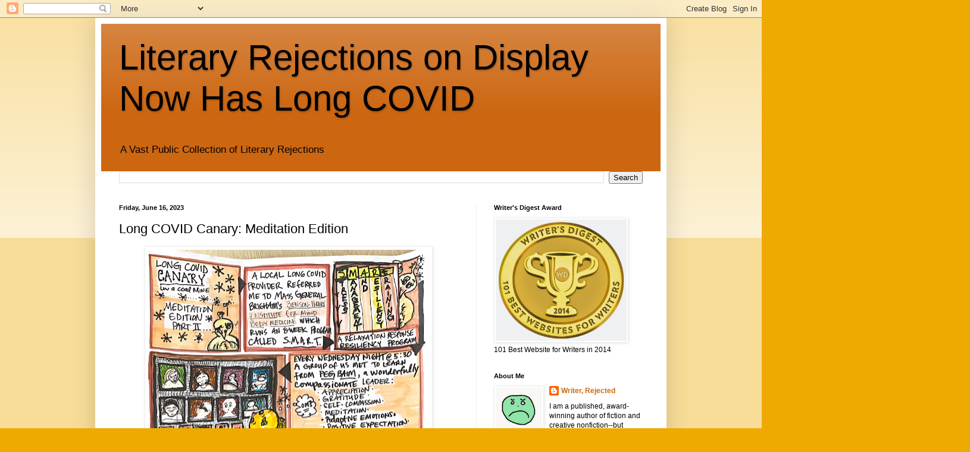

--- FILE ---
content_type: text/html; charset=UTF-8
request_url: https://literaryrejectionsondisplay.blogspot.com/2023/06/long-covid-canary-meditation-edition.html
body_size: 20429
content:
<!DOCTYPE html>
<html class='v2' dir='ltr' lang='en'>
<head>
<link href='https://www.blogger.com/static/v1/widgets/335934321-css_bundle_v2.css' rel='stylesheet' type='text/css'/>
<meta content='width=1100' name='viewport'/>
<meta content='text/html; charset=UTF-8' http-equiv='Content-Type'/>
<meta content='blogger' name='generator'/>
<link href='https://literaryrejectionsondisplay.blogspot.com/favicon.ico' rel='icon' type='image/x-icon'/>
<link href='https://literaryrejectionsondisplay.blogspot.com/2023/06/long-covid-canary-meditation-edition.html' rel='canonical'/>
<link rel="alternate" type="application/atom+xml" title="Literary Rejections on Display Now Has Long COVID - Atom" href="https://literaryrejectionsondisplay.blogspot.com/feeds/posts/default" />
<link rel="alternate" type="application/rss+xml" title="Literary Rejections on Display Now Has Long COVID - RSS" href="https://literaryrejectionsondisplay.blogspot.com/feeds/posts/default?alt=rss" />
<link rel="service.post" type="application/atom+xml" title="Literary Rejections on Display Now Has Long COVID - Atom" href="https://www.blogger.com/feeds/2703861414547309188/posts/default" />

<link rel="alternate" type="application/atom+xml" title="Literary Rejections on Display Now Has Long COVID - Atom" href="https://literaryrejectionsondisplay.blogspot.com/feeds/1253069415485651825/comments/default" />
<!--Can't find substitution for tag [blog.ieCssRetrofitLinks]-->
<link href='https://blogger.googleusercontent.com/img/a/AVvXsEjoP9YmqjwqTGn1lkOZZuHaz55VzjORfVfcuth-bsYaHqtRdft6cSa4-nufE-3gMCFL4hJbQJ9VWL6C8expe_KAr2PTJB37Ze9PkQadP3gsU42Fb7abV3Do9HB8y8y3ZjwDU95wQoI2NwsDLhCRlNSYyyGCaYsvsAyzEGA6CCuWbrxAq1_rEtJHaXyb=w472-h640' rel='image_src'/>
<meta content='https://literaryrejectionsondisplay.blogspot.com/2023/06/long-covid-canary-meditation-edition.html' property='og:url'/>
<meta content='Long COVID Canary: Meditation Edition' property='og:title'/>
<meta content=' ' property='og:description'/>
<meta content='https://blogger.googleusercontent.com/img/a/AVvXsEjoP9YmqjwqTGn1lkOZZuHaz55VzjORfVfcuth-bsYaHqtRdft6cSa4-nufE-3gMCFL4hJbQJ9VWL6C8expe_KAr2PTJB37Ze9PkQadP3gsU42Fb7abV3Do9HB8y8y3ZjwDU95wQoI2NwsDLhCRlNSYyyGCaYsvsAyzEGA6CCuWbrxAq1_rEtJHaXyb=w1200-h630-p-k-no-nu' property='og:image'/>
<title>Literary Rejections on Display Now Has Long COVID: Long COVID Canary: Meditation Edition</title>
<style id='page-skin-1' type='text/css'><!--
/*
-----------------------------------------------
Blogger Template Style
Name:     Simple
Designer: Blogger
URL:      www.blogger.com
----------------------------------------------- */
/* Content
----------------------------------------------- */
body {
font: normal normal 12px Arial, Tahoma, Helvetica, FreeSans, sans-serif;
color: #000000;
background: #eeaa00 none repeat scroll top left;
padding: 0 40px 40px 40px;
}
html body .region-inner {
min-width: 0;
max-width: 100%;
width: auto;
}
h2 {
font-size: 22px;
}
a:link {
text-decoration:none;
color: #cc6611;
}
a:visited {
text-decoration:none;
color: #888888;
}
a:hover {
text-decoration:underline;
color: #ff9900;
}
.body-fauxcolumn-outer .fauxcolumn-inner {
background: transparent url(https://resources.blogblog.com/blogblog/data/1kt/simple/body_gradient_tile_light.png) repeat scroll top left;
_background-image: none;
}
.body-fauxcolumn-outer .cap-top {
position: absolute;
z-index: 1;
height: 400px;
width: 100%;
}
.body-fauxcolumn-outer .cap-top .cap-left {
width: 100%;
background: transparent url(https://resources.blogblog.com/blogblog/data/1kt/simple/gradients_light.png) repeat-x scroll top left;
_background-image: none;
}
.content-outer {
-moz-box-shadow: 0 0 40px rgba(0, 0, 0, .15);
-webkit-box-shadow: 0 0 5px rgba(0, 0, 0, .15);
-goog-ms-box-shadow: 0 0 10px #333333;
box-shadow: 0 0 40px rgba(0, 0, 0, .15);
margin-bottom: 1px;
}
.content-inner {
padding: 10px 10px;
}
.content-inner {
background-color: #ffffff;
}
/* Header
----------------------------------------------- */
.header-outer {
background: #cc6611 url(https://resources.blogblog.com/blogblog/data/1kt/simple/gradients_light.png) repeat-x scroll 0 -400px;
_background-image: none;
}
.Header h1 {
font: normal normal 60px Arial, Tahoma, Helvetica, FreeSans, sans-serif;
color: #000000;
text-shadow: 1px 2px 3px rgba(0, 0, 0, .2);
}
.Header h1 a {
color: #000000;
}
.Header .description {
font-size: 140%;
color: #000000;
}
.header-inner .Header .titlewrapper {
padding: 22px 30px;
}
.header-inner .Header .descriptionwrapper {
padding: 0 30px;
}
/* Tabs
----------------------------------------------- */
.tabs-inner .section:first-child {
border-top: 0 solid #eeeeee;
}
.tabs-inner .section:first-child ul {
margin-top: -0;
border-top: 0 solid #eeeeee;
border-left: 0 solid #eeeeee;
border-right: 0 solid #eeeeee;
}
.tabs-inner .widget ul {
background: #f5f5f5 url(https://resources.blogblog.com/blogblog/data/1kt/simple/gradients_light.png) repeat-x scroll 0 -800px;
_background-image: none;
border-bottom: 1px solid #eeeeee;
margin-top: 0;
margin-left: -30px;
margin-right: -30px;
}
.tabs-inner .widget li a {
display: inline-block;
padding: .6em 1em;
font: normal normal 14px Arial, Tahoma, Helvetica, FreeSans, sans-serif;
color: #999999;
border-left: 1px solid #ffffff;
border-right: 1px solid #eeeeee;
}
.tabs-inner .widget li:first-child a {
border-left: none;
}
.tabs-inner .widget li.selected a, .tabs-inner .widget li a:hover {
color: #000000;
background-color: #eeeeee;
text-decoration: none;
}
/* Columns
----------------------------------------------- */
.main-outer {
border-top: 0 solid #eeeeee;
}
.fauxcolumn-left-outer .fauxcolumn-inner {
border-right: 1px solid #eeeeee;
}
.fauxcolumn-right-outer .fauxcolumn-inner {
border-left: 1px solid #eeeeee;
}
/* Headings
----------------------------------------------- */
div.widget > h2,
div.widget h2.title {
margin: 0 0 1em 0;
font: normal bold 11px Arial, Tahoma, Helvetica, FreeSans, sans-serif;
color: #000000;
}
/* Widgets
----------------------------------------------- */
.widget .zippy {
color: #999999;
text-shadow: 2px 2px 1px rgba(0, 0, 0, .1);
}
.widget .popular-posts ul {
list-style: none;
}
/* Posts
----------------------------------------------- */
h2.date-header {
font: normal bold 11px Arial, Tahoma, Helvetica, FreeSans, sans-serif;
}
.date-header span {
background-color: transparent;
color: #000000;
padding: inherit;
letter-spacing: inherit;
margin: inherit;
}
.main-inner {
padding-top: 30px;
padding-bottom: 30px;
}
.main-inner .column-center-inner {
padding: 0 15px;
}
.main-inner .column-center-inner .section {
margin: 0 15px;
}
.post {
margin: 0 0 25px 0;
}
h3.post-title, .comments h4 {
font: normal normal 22px Arial, Tahoma, Helvetica, FreeSans, sans-serif;
margin: .75em 0 0;
}
.post-body {
font-size: 110%;
line-height: 1.4;
position: relative;
}
.post-body img, .post-body .tr-caption-container, .Profile img, .Image img,
.BlogList .item-thumbnail img {
padding: 2px;
background: #ffffff;
border: 1px solid #eeeeee;
-moz-box-shadow: 1px 1px 5px rgba(0, 0, 0, .1);
-webkit-box-shadow: 1px 1px 5px rgba(0, 0, 0, .1);
box-shadow: 1px 1px 5px rgba(0, 0, 0, .1);
}
.post-body img, .post-body .tr-caption-container {
padding: 5px;
}
.post-body .tr-caption-container {
color: #000000;
}
.post-body .tr-caption-container img {
padding: 0;
background: transparent;
border: none;
-moz-box-shadow: 0 0 0 rgba(0, 0, 0, .1);
-webkit-box-shadow: 0 0 0 rgba(0, 0, 0, .1);
box-shadow: 0 0 0 rgba(0, 0, 0, .1);
}
.post-header {
margin: 0 0 1.5em;
line-height: 1.6;
font-size: 90%;
}
.post-footer {
margin: 20px -2px 0;
padding: 5px 10px;
color: #666666;
background-color: #f9f9f9;
border-bottom: 1px solid #eeeeee;
line-height: 1.6;
font-size: 90%;
}
#comments .comment-author {
padding-top: 1.5em;
border-top: 1px solid #eeeeee;
background-position: 0 1.5em;
}
#comments .comment-author:first-child {
padding-top: 0;
border-top: none;
}
.avatar-image-container {
margin: .2em 0 0;
}
#comments .avatar-image-container img {
border: 1px solid #eeeeee;
}
/* Comments
----------------------------------------------- */
.comments .comments-content .icon.blog-author {
background-repeat: no-repeat;
background-image: url([data-uri]);
}
.comments .comments-content .loadmore a {
border-top: 1px solid #999999;
border-bottom: 1px solid #999999;
}
.comments .comment-thread.inline-thread {
background-color: #f9f9f9;
}
.comments .continue {
border-top: 2px solid #999999;
}
/* Accents
---------------------------------------------- */
.section-columns td.columns-cell {
border-left: 1px solid #eeeeee;
}
.blog-pager {
background: transparent none no-repeat scroll top center;
}
.blog-pager-older-link, .home-link,
.blog-pager-newer-link {
background-color: #ffffff;
padding: 5px;
}
.footer-outer {
border-top: 0 dashed #bbbbbb;
}
/* Mobile
----------------------------------------------- */
body.mobile  {
background-size: auto;
}
.mobile .body-fauxcolumn-outer {
background: transparent none repeat scroll top left;
}
.mobile .body-fauxcolumn-outer .cap-top {
background-size: 100% auto;
}
.mobile .content-outer {
-webkit-box-shadow: 0 0 3px rgba(0, 0, 0, .15);
box-shadow: 0 0 3px rgba(0, 0, 0, .15);
}
.mobile .tabs-inner .widget ul {
margin-left: 0;
margin-right: 0;
}
.mobile .post {
margin: 0;
}
.mobile .main-inner .column-center-inner .section {
margin: 0;
}
.mobile .date-header span {
padding: 0.1em 10px;
margin: 0 -10px;
}
.mobile h3.post-title {
margin: 0;
}
.mobile .blog-pager {
background: transparent none no-repeat scroll top center;
}
.mobile .footer-outer {
border-top: none;
}
.mobile .main-inner, .mobile .footer-inner {
background-color: #ffffff;
}
.mobile-index-contents {
color: #000000;
}
.mobile-link-button {
background-color: #cc6611;
}
.mobile-link-button a:link, .mobile-link-button a:visited {
color: #ffffff;
}
.mobile .tabs-inner .section:first-child {
border-top: none;
}
.mobile .tabs-inner .PageList .widget-content {
background-color: #eeeeee;
color: #000000;
border-top: 1px solid #eeeeee;
border-bottom: 1px solid #eeeeee;
}
.mobile .tabs-inner .PageList .widget-content .pagelist-arrow {
border-left: 1px solid #eeeeee;
}

--></style>
<style id='template-skin-1' type='text/css'><!--
body {
min-width: 960px;
}
.content-outer, .content-fauxcolumn-outer, .region-inner {
min-width: 960px;
max-width: 960px;
_width: 960px;
}
.main-inner .columns {
padding-left: 0;
padding-right: 310px;
}
.main-inner .fauxcolumn-center-outer {
left: 0;
right: 310px;
/* IE6 does not respect left and right together */
_width: expression(this.parentNode.offsetWidth -
parseInt("0") -
parseInt("310px") + 'px');
}
.main-inner .fauxcolumn-left-outer {
width: 0;
}
.main-inner .fauxcolumn-right-outer {
width: 310px;
}
.main-inner .column-left-outer {
width: 0;
right: 100%;
margin-left: -0;
}
.main-inner .column-right-outer {
width: 310px;
margin-right: -310px;
}
#layout {
min-width: 0;
}
#layout .content-outer {
min-width: 0;
width: 800px;
}
#layout .region-inner {
min-width: 0;
width: auto;
}
body#layout div.add_widget {
padding: 8px;
}
body#layout div.add_widget a {
margin-left: 32px;
}
--></style>
<link href='https://www.blogger.com/dyn-css/authorization.css?targetBlogID=2703861414547309188&amp;zx=4871fb4a-e50a-4c28-849c-582e0b0041f4' media='none' onload='if(media!=&#39;all&#39;)media=&#39;all&#39;' rel='stylesheet'/><noscript><link href='https://www.blogger.com/dyn-css/authorization.css?targetBlogID=2703861414547309188&amp;zx=4871fb4a-e50a-4c28-849c-582e0b0041f4' rel='stylesheet'/></noscript>
<meta name='google-adsense-platform-account' content='ca-host-pub-1556223355139109'/>
<meta name='google-adsense-platform-domain' content='blogspot.com'/>

<!-- data-ad-client=ca-pub-2323823905157010 -->

</head>
<body class='loading variant-bold'>
<div class='navbar section' id='navbar' name='Navbar'><div class='widget Navbar' data-version='1' id='Navbar1'><script type="text/javascript">
    function setAttributeOnload(object, attribute, val) {
      if(window.addEventListener) {
        window.addEventListener('load',
          function(){ object[attribute] = val; }, false);
      } else {
        window.attachEvent('onload', function(){ object[attribute] = val; });
      }
    }
  </script>
<div id="navbar-iframe-container"></div>
<script type="text/javascript" src="https://apis.google.com/js/platform.js"></script>
<script type="text/javascript">
      gapi.load("gapi.iframes:gapi.iframes.style.bubble", function() {
        if (gapi.iframes && gapi.iframes.getContext) {
          gapi.iframes.getContext().openChild({
              url: 'https://www.blogger.com/navbar/2703861414547309188?po\x3d1253069415485651825\x26origin\x3dhttps://literaryrejectionsondisplay.blogspot.com',
              where: document.getElementById("navbar-iframe-container"),
              id: "navbar-iframe"
          });
        }
      });
    </script><script type="text/javascript">
(function() {
var script = document.createElement('script');
script.type = 'text/javascript';
script.src = '//pagead2.googlesyndication.com/pagead/js/google_top_exp.js';
var head = document.getElementsByTagName('head')[0];
if (head) {
head.appendChild(script);
}})();
</script>
</div></div>
<div class='body-fauxcolumns'>
<div class='fauxcolumn-outer body-fauxcolumn-outer'>
<div class='cap-top'>
<div class='cap-left'></div>
<div class='cap-right'></div>
</div>
<div class='fauxborder-left'>
<div class='fauxborder-right'></div>
<div class='fauxcolumn-inner'>
</div>
</div>
<div class='cap-bottom'>
<div class='cap-left'></div>
<div class='cap-right'></div>
</div>
</div>
</div>
<div class='content'>
<div class='content-fauxcolumns'>
<div class='fauxcolumn-outer content-fauxcolumn-outer'>
<div class='cap-top'>
<div class='cap-left'></div>
<div class='cap-right'></div>
</div>
<div class='fauxborder-left'>
<div class='fauxborder-right'></div>
<div class='fauxcolumn-inner'>
</div>
</div>
<div class='cap-bottom'>
<div class='cap-left'></div>
<div class='cap-right'></div>
</div>
</div>
</div>
<div class='content-outer'>
<div class='content-cap-top cap-top'>
<div class='cap-left'></div>
<div class='cap-right'></div>
</div>
<div class='fauxborder-left content-fauxborder-left'>
<div class='fauxborder-right content-fauxborder-right'></div>
<div class='content-inner'>
<header>
<div class='header-outer'>
<div class='header-cap-top cap-top'>
<div class='cap-left'></div>
<div class='cap-right'></div>
</div>
<div class='fauxborder-left header-fauxborder-left'>
<div class='fauxborder-right header-fauxborder-right'></div>
<div class='region-inner header-inner'>
<div class='header section' id='header' name='Header'><div class='widget Header' data-version='1' id='Header1'>
<div id='header-inner'>
<div class='titlewrapper'>
<h1 class='title'>
<a href='https://literaryrejectionsondisplay.blogspot.com/'>
Literary Rejections on Display Now Has Long COVID
</a>
</h1>
</div>
<div class='descriptionwrapper'>
<p class='description'><span>A Vast Public Collection of Literary Rejections</span></p>
</div>
</div>
</div></div>
</div>
</div>
<div class='header-cap-bottom cap-bottom'>
<div class='cap-left'></div>
<div class='cap-right'></div>
</div>
</div>
</header>
<div class='tabs-outer'>
<div class='tabs-cap-top cap-top'>
<div class='cap-left'></div>
<div class='cap-right'></div>
</div>
<div class='fauxborder-left tabs-fauxborder-left'>
<div class='fauxborder-right tabs-fauxborder-right'></div>
<div class='region-inner tabs-inner'>
<div class='tabs section' id='crosscol' name='Cross-Column'><div class='widget BlogSearch' data-version='1' id='BlogSearch1'>
<h2 class='title'>Search This Blog</h2>
<div class='widget-content'>
<div id='BlogSearch1_form'>
<form action='https://literaryrejectionsondisplay.blogspot.com/search' class='gsc-search-box' target='_top'>
<table cellpadding='0' cellspacing='0' class='gsc-search-box'>
<tbody>
<tr>
<td class='gsc-input'>
<input autocomplete='off' class='gsc-input' name='q' size='10' title='search' type='text' value=''/>
</td>
<td class='gsc-search-button'>
<input class='gsc-search-button' title='search' type='submit' value='Search'/>
</td>
</tr>
</tbody>
</table>
</form>
</div>
</div>
<div class='clear'></div>
</div></div>
<div class='tabs no-items section' id='crosscol-overflow' name='Cross-Column 2'></div>
</div>
</div>
<div class='tabs-cap-bottom cap-bottom'>
<div class='cap-left'></div>
<div class='cap-right'></div>
</div>
</div>
<div class='main-outer'>
<div class='main-cap-top cap-top'>
<div class='cap-left'></div>
<div class='cap-right'></div>
</div>
<div class='fauxborder-left main-fauxborder-left'>
<div class='fauxborder-right main-fauxborder-right'></div>
<div class='region-inner main-inner'>
<div class='columns fauxcolumns'>
<div class='fauxcolumn-outer fauxcolumn-center-outer'>
<div class='cap-top'>
<div class='cap-left'></div>
<div class='cap-right'></div>
</div>
<div class='fauxborder-left'>
<div class='fauxborder-right'></div>
<div class='fauxcolumn-inner'>
</div>
</div>
<div class='cap-bottom'>
<div class='cap-left'></div>
<div class='cap-right'></div>
</div>
</div>
<div class='fauxcolumn-outer fauxcolumn-left-outer'>
<div class='cap-top'>
<div class='cap-left'></div>
<div class='cap-right'></div>
</div>
<div class='fauxborder-left'>
<div class='fauxborder-right'></div>
<div class='fauxcolumn-inner'>
</div>
</div>
<div class='cap-bottom'>
<div class='cap-left'></div>
<div class='cap-right'></div>
</div>
</div>
<div class='fauxcolumn-outer fauxcolumn-right-outer'>
<div class='cap-top'>
<div class='cap-left'></div>
<div class='cap-right'></div>
</div>
<div class='fauxborder-left'>
<div class='fauxborder-right'></div>
<div class='fauxcolumn-inner'>
</div>
</div>
<div class='cap-bottom'>
<div class='cap-left'></div>
<div class='cap-right'></div>
</div>
</div>
<!-- corrects IE6 width calculation -->
<div class='columns-inner'>
<div class='column-center-outer'>
<div class='column-center-inner'>
<div class='main section' id='main' name='Main'><div class='widget Blog' data-version='1' id='Blog1'>
<div class='blog-posts hfeed'>

          <div class="date-outer">
        
<h2 class='date-header'><span>Friday, June 16, 2023</span></h2>

          <div class="date-posts">
        
<div class='post-outer'>
<div class='post hentry uncustomized-post-template' itemprop='blogPost' itemscope='itemscope' itemtype='http://schema.org/BlogPosting'>
<meta content='https://blogger.googleusercontent.com/img/a/AVvXsEjoP9YmqjwqTGn1lkOZZuHaz55VzjORfVfcuth-bsYaHqtRdft6cSa4-nufE-3gMCFL4hJbQJ9VWL6C8expe_KAr2PTJB37Ze9PkQadP3gsU42Fb7abV3Do9HB8y8y3ZjwDU95wQoI2NwsDLhCRlNSYyyGCaYsvsAyzEGA6CCuWbrxAq1_rEtJHaXyb=w472-h640' itemprop='image_url'/>
<meta content='2703861414547309188' itemprop='blogId'/>
<meta content='1253069415485651825' itemprop='postId'/>
<a name='1253069415485651825'></a>
<h3 class='post-title entry-title' itemprop='name'>
Long COVID Canary: Meditation Edition
</h3>
<div class='post-header'>
<div class='post-header-line-1'></div>
</div>
<div class='post-body entry-content' id='post-body-1253069415485651825' itemprop='description articleBody'>
<p></p><div class="separator" style="clear: both; text-align: center;"><a href="https://blogger.googleusercontent.com/img/a/AVvXsEjoP9YmqjwqTGn1lkOZZuHaz55VzjORfVfcuth-bsYaHqtRdft6cSa4-nufE-3gMCFL4hJbQJ9VWL6C8expe_KAr2PTJB37Ze9PkQadP3gsU42Fb7abV3Do9HB8y8y3ZjwDU95wQoI2NwsDLhCRlNSYyyGCaYsvsAyzEGA6CCuWbrxAq1_rEtJHaXyb" style="margin-left: 1em; margin-right: 1em;"><img data-original-height="1134" data-original-width="838" height="640" src="https://blogger.googleusercontent.com/img/a/AVvXsEjoP9YmqjwqTGn1lkOZZuHaz55VzjORfVfcuth-bsYaHqtRdft6cSa4-nufE-3gMCFL4hJbQJ9VWL6C8expe_KAr2PTJB37Ze9PkQadP3gsU42Fb7abV3Do9HB8y8y3ZjwDU95wQoI2NwsDLhCRlNSYyyGCaYsvsAyzEGA6CCuWbrxAq1_rEtJHaXyb=w472-h640" width="472" /></a></div><br />&nbsp;<p></p>
<div style='clear: both;'></div>
</div>
<div class='post-footer'>
<div class='post-footer-line post-footer-line-1'>
<span class='post-author vcard'>
Posted by
<span class='fn' itemprop='author' itemscope='itemscope' itemtype='http://schema.org/Person'>
<meta content='https://www.blogger.com/profile/17241982229214057815' itemprop='url'/>
<a class='g-profile' href='https://www.blogger.com/profile/17241982229214057815' rel='author' title='author profile'>
<span itemprop='name'>Writer, Rejected</span>
</a>
</span>
</span>
<span class='post-timestamp'>
at
<meta content='https://literaryrejectionsondisplay.blogspot.com/2023/06/long-covid-canary-meditation-edition.html' itemprop='url'/>
<a class='timestamp-link' href='https://literaryrejectionsondisplay.blogspot.com/2023/06/long-covid-canary-meditation-edition.html' rel='bookmark' title='permanent link'><abbr class='published' itemprop='datePublished' title='2023-06-16T14:43:00-04:00'>2:43&#8239;PM</abbr></a>
</span>
<span class='post-comment-link'>
</span>
<span class='post-icons'>
<span class='item-action'>
<a href='https://www.blogger.com/email-post/2703861414547309188/1253069415485651825' title='Email Post'>
<img alt='' class='icon-action' height='13' src='https://resources.blogblog.com/img/icon18_email.gif' width='18'/>
</a>
</span>
<span class='item-control blog-admin pid-1336327435'>
<a href='https://www.blogger.com/post-edit.g?blogID=2703861414547309188&postID=1253069415485651825&from=pencil' title='Edit Post'>
<img alt='' class='icon-action' height='18' src='https://resources.blogblog.com/img/icon18_edit_allbkg.gif' width='18'/>
</a>
</span>
</span>
<div class='post-share-buttons goog-inline-block'>
<a class='goog-inline-block share-button sb-email' href='https://www.blogger.com/share-post.g?blogID=2703861414547309188&postID=1253069415485651825&target=email' target='_blank' title='Email This'><span class='share-button-link-text'>Email This</span></a><a class='goog-inline-block share-button sb-blog' href='https://www.blogger.com/share-post.g?blogID=2703861414547309188&postID=1253069415485651825&target=blog' onclick='window.open(this.href, "_blank", "height=270,width=475"); return false;' target='_blank' title='BlogThis!'><span class='share-button-link-text'>BlogThis!</span></a><a class='goog-inline-block share-button sb-twitter' href='https://www.blogger.com/share-post.g?blogID=2703861414547309188&postID=1253069415485651825&target=twitter' target='_blank' title='Share to X'><span class='share-button-link-text'>Share to X</span></a><a class='goog-inline-block share-button sb-facebook' href='https://www.blogger.com/share-post.g?blogID=2703861414547309188&postID=1253069415485651825&target=facebook' onclick='window.open(this.href, "_blank", "height=430,width=640"); return false;' target='_blank' title='Share to Facebook'><span class='share-button-link-text'>Share to Facebook</span></a><a class='goog-inline-block share-button sb-pinterest' href='https://www.blogger.com/share-post.g?blogID=2703861414547309188&postID=1253069415485651825&target=pinterest' target='_blank' title='Share to Pinterest'><span class='share-button-link-text'>Share to Pinterest</span></a>
</div>
</div>
<div class='post-footer-line post-footer-line-2'>
<span class='post-labels'>
Labels
<a href='https://literaryrejectionsondisplay.blogspot.com/search/label/%23LongCOVID%20%23Comic%20%23GraphicArts%20%23Joy%20%23LongCOVIDCanaryCoalMineStrip' rel='tag'>#LongCOVID #Comic #GraphicArts #Joy #LongCOVIDCanaryCoalMineStrip</a>
</span>
</div>
<div class='post-footer-line post-footer-line-3'>
<span class='post-location'>
</span>
</div>
</div>
</div>
<div class='comments' id='comments'>
<a name='comments'></a>
<h4>No comments:</h4>
<div id='Blog1_comments-block-wrapper'>
<dl class='avatar-comment-indent' id='comments-block'>
</dl>
</div>
<p class='comment-footer'>
<a href='https://www.blogger.com/comment/fullpage/post/2703861414547309188/1253069415485651825' onclick='javascript:window.open(this.href, "bloggerPopup", "toolbar=0,location=0,statusbar=1,menubar=0,scrollbars=yes,width=640,height=500"); return false;'>Post a Comment</a>
</p>
</div>
</div>

        </div></div>
      
</div>
<div class='blog-pager' id='blog-pager'>
<span id='blog-pager-older-link'>
<a class='blog-pager-older-link' href='https://literaryrejectionsondisplay.blogspot.com/2023/05/long-covid-canary-few-days-without-long.html' id='Blog1_blog-pager-older-link' title='Older Post'>Older Post</a>
</span>
<a class='home-link' href='https://literaryrejectionsondisplay.blogspot.com/'>Home</a>
</div>
<div class='clear'></div>
<div class='post-feeds'>
<div class='feed-links'>
Subscribe to:
<a class='feed-link' href='https://literaryrejectionsondisplay.blogspot.com/feeds/1253069415485651825/comments/default' target='_blank' type='application/atom+xml'>Post Comments (Atom)</a>
</div>
</div>
</div></div>
</div>
</div>
<div class='column-left-outer'>
<div class='column-left-inner'>
<aside>
</aside>
</div>
</div>
<div class='column-right-outer'>
<div class='column-right-inner'>
<aside>
<div class='sidebar section' id='sidebar-right-1'><div class='widget Image' data-version='1' id='Image14'>
<h2>Writer's Digest Award</h2>
<div class='widget-content'>
<a href='http://writersdigest.com'>
<img alt='Writer&#39;s Digest Award' height='204' id='Image14_img' src='https://blogger.googleusercontent.com/img/b/R29vZ2xl/AVvXsEgElEfCotiiMQ2wp-ONraqOMy5EC5XfY8an9MIXTQFEoonhKEaf_Ma6ep1KmJQYOWSvXKYM9NrgMz46ptbiaRha8RP-x8RrYDTDYVwBSdDcQa6fnvadT8PaLuPVAzXv_vA_6KzEUTXZRGo/s1600/2014_101BestSites.jpg' width='220'/>
</a>
<br/>
<span class='caption'>101 Best Website for Writers in 2014</span>
</div>
<div class='clear'></div>
</div><div class='widget Profile' data-version='1' id='Profile1'>
<h2>About Me</h2>
<div class='widget-content'>
<a href='https://www.blogger.com/profile/17241982229214057815'><img alt='My photo' class='profile-img' height='80' src='//blogger.googleusercontent.com/img/b/R29vZ2xl/AVvXsEgIxKYKMMTR4bsgwihPp6YV5FXXlkIXK-KTbcivwp42TF3uWBp2FiAzuH6vMjvZHmFi2RkjXbwb7XvTX_zhp8CI6m3mgQvD0AIzM_gVAidS7uOY2Lm1xGOXFI6cMQkmrKA/s113/*' width='78'/></a>
<dl class='profile-datablock'>
<dt class='profile-data'>
<a class='profile-name-link g-profile' href='https://www.blogger.com/profile/17241982229214057815' rel='author' style='background-image: url(//www.blogger.com/img/logo-16.png);'>
Writer, Rejected
</a>
</dt>
<dd class='profile-textblock'>I am a published, award-winning author of fiction and creative nonfiction--but whatever. In the eyes of many, I am still a literary reject. Here's my latest book: http://amzn.to/1ByRI1a
</dd>
</dl>
<a class='profile-link' href='https://www.blogger.com/profile/17241982229214057815' rel='author'>View my complete profile</a>
<div class='clear'></div>
</div>
</div><div class='widget Text' data-version='1' id='Text1'>
<h2 class='title'>Join the Revolution, Join the Pity Party</h2>
<div class='widget-content'>
Send your anonymous rejections to writerrejected at aol.com. Or post a comment. Or completely ignore any directives and just have fun lurking.<br />
</div>
<div class='clear'></div>
</div><div class='widget Image' data-version='1' id='Image1'>
<h2>Humble Pie</h2>
<div class='widget-content'>
<img alt='Humble Pie' height='39' id='Image1_img' src='//photos1.blogger.com/x/blogger2/644/330061207830482/220/z/824101/gse_multipart47648.jpg' width='220'/>
<br/>
<span class='caption'>Remember this: Someone out there will always say no.</span>
</div>
<div class='clear'></div>
</div><div class='widget Text' data-version='1' id='Text2'>
<h2 class='title'>Rules of the Game</h2>
<div class='widget-content'>
1) No name calling.  <div><br/></div><div>2) Use your civilized words, your literary words, your feisty argumentative words, your clever words.</div><div><br/></div><div>3) Do not use your crass, insulting or rude words. </div><div><br/></div><div>4) Be nice to one another. The world is already overpopulated with asses.</div>
</div>
<div class='clear'></div>
</div><div class='widget Text' data-version='1' id='Text3'>
<h2 class='title'>Guess What?</h2>
<div class='widget-content'>
After 15 years of rejections (most of them posted here along with all the rejections you've sent me over the years), my novel is getting published by a literary press.  Little third-gendered me will soon have a book you can read for yourself and see if the hundreds of rejections were misguided or not. For more on the matter, read <a href="http://www.literaryrejectionsondisplay.blogspot.com/2012/10/and-then-we-came-to-end.html">this post </a>and <a href="http://www.literaryrejectionsondisplay.blogspot.com/2014/01/guess-f-what-people.html">this one</a> too.<br />
</div>
<div class='clear'></div>
</div><div class='widget Image' data-version='1' id='Image17'>
<h2>People Magazine Picks Miracle Girls</h2>
<div class='widget-content'>
<img alt='People Magazine Picks Miracle Girls' height='374' id='Image17_img' src='https://blogger.googleusercontent.com/img/b/R29vZ2xl/AVvXsEh80v161X_oSWkPYoooMxCEB5JBsAxRsdzcB2pbLkMRB_YepYS1D_7sxwEZgsQDW1kB5p7Zjg7pL4xw0OUDNbLovekkg4zxNKmD9hJleLzoN0quJQs2ayrBJU-4Fipydc2fGeDJ_QVD-FQ/s1600/Screenshot+2014-12-27+11.58.27.png' width='300'/>
<br/>
<span class='caption'>What the What? (This is actually for real.)</span>
</div>
<div class='clear'></div>
</div><div class='widget Image' data-version='1' id='Image3'>
<h2>ew.com blog review</h2>
<div class='widget-content'>
<img alt='ew.com blog review' height='37' id='Image3_img' src='https://blogger.googleusercontent.com/img/b/R29vZ2xl/AVvXsEjRrRl6oDV8jnnKLcAqkOaTJz0H2LvLnXbqdItwfxuHGIokGVX6isO-yrgFzU6v7-G8g1MQ0sqFTI413OQeFqPa0vbersBzyqQfKctgB7gbQWNhFLbTLfPvBDG_I2IzvRkPHLqiRzXl18zd/s300/ewlogo.gif' width='150'/>
<br/>
<span class='caption'>"Failure is the New Funny. Whether you're a writer ... or a bookworm ... Literary Rejections on Display is worth checking out."</span>
</div>
<div class='clear'></div>
</div><div class='widget Image' data-version='1' id='Image16'>
<h2>Huff Po Compliment</h2>
<div class='widget-content'>
<a href='http://http://www.huffingtonpost.com/helen-eisenbach/miraculous_b_6133974.html'>
<img alt='Huff Po Compliment' height='56' id='Image16_img' src='https://blogger.googleusercontent.com/img/b/R29vZ2xl/AVvXsEgsoH3d-imDTiDoNppfZ3iV-nfnfTgk-6SgFxiEWoXyYv9DYhGMlnRF3LYBwRfujXBD-COziS3dRYyesrBt-iABZRFE0GC-jP5aeBywyEDX0XBMwO5PoZ3PkHwwKTydBCx2pFdiqGUT57o/s1600/Screenshot+2014-11-19+12.52.26.png' width='288'/>
</a>
<br/>
<span class='caption'>"A highly entertaining blog."</span>
</div>
<div class='clear'></div>
</div><div class='widget Image' data-version='1' id='Image15'>
<h2>The Millions Assesses</h2>
<div class='widget-content'>
<a href='http://www.themillions.com/2008/01/art-of-rejection.html'>
<img alt='The Millions Assesses' height='94' id='Image15_img' src='https://blogger.googleusercontent.com/img/b/R29vZ2xl/AVvXsEgyPN2yQVv5Y2Gzt-IlIXpWHHnBUMhyphenhyphenXkCuRlxXJigYgz9fOAeYICGvBQTdBFrJ6MjPoBmYzYdvJLBw3LB5dwXSlwhDjkvQvNVPAsMRqqqme1235IBpOw9ZMD-c6yNcYhjFXV-ZdS_HDjc/s1600/Screen+Shot+2014-07-16+at+1.29.10+PM.png' width='144'/>
</a>
<br/>
<span class='caption'>"An answer to what to do with your rejections: throw them away, but first, complain about them on the internet!"</span>
</div>
<div class='clear'></div>
</div><div class='widget Image' data-version='1' id='Image4'>
<h2>Gawker Gawks LROD</h2>
<div class='widget-content'>
<img alt='Gawker Gawks LROD' height='20' id='Image4_img' src='https://blogger.googleusercontent.com/img/b/R29vZ2xl/AVvXsEgwRIMf5yMKt9gZaSuLyos8cMZa2gNz75AbssFbA8bOG1TUC4UH6MCbZo2Z9jX1WvNqd_eYZInWiz1Mj2-ufN6OVuLwrgnYXqBAXSHhFKlcxzomd0CHoxhfBPoClQwKtqTUmyxWMZ-iRa3y/s220/gawker_logo.gif' width='200'/>
<br/>
<span class='caption'>"A reminder of the competitive pressures that help drive some authors to start plagiarizing and making things up."</span>
</div>
<div class='clear'></div>
</div><div class='widget Image' data-version='1' id='Image5'>
<h2>GALLEYCAT Chimes In</h2>
<div class='widget-content'>
<a href='http://www.mediabistro.com/galleycat/contests/publish_your_rejection_letter_102025.asp?c=rss'>
<img alt='GALLEYCAT Chimes In' height='27' id='Image5_img' src='https://blogger.googleusercontent.com/img/b/R29vZ2xl/AVvXsEjEvZ5v77ptnEKyw0sV6FEjb2kEyviPZpyNtrcmpVruBNcae9OtipU7hLV641HtuQCHTdup6TkOL1F_R2qLX6IgnOnA2y0JJ4J240UQ6WZUr1l8UEgJ95_R6XRlF22eK2URBMoyjmeuMtM/s220/galleycat.gif' width='220'/>
</a>
<br/>
<span class='caption'>"Excellent blog."</span>
</div>
<div class='clear'></div>
</div><div class='widget Image' data-version='1' id='Image12'>
<h2>The Boston Phoenix Rises</h2>
<div class='widget-content'>
<a href='http://thephoenix.com/BLOGS/wordup/archive/2007/09/07/friday-literary-links.aspx#comments'>
<img alt='The Boston Phoenix Rises' height='100' id='Image12_img' src='https://blogger.googleusercontent.com/img/b/R29vZ2xl/AVvXsEjLa_pk1bMM3p1qVCfGPoPSm3_PLy7x2KtdFdn42wvN-8SsY2TIDgcEbrzZqcHPH3VosjpJ1EIpW-5se0h_-0iIfke22CnciZTFcuJBIgyCO0WFFkFBbNVPYDS-nL20RAvaUdsx44CUyyA/s220/boston_phoenix_logo200100.jpg' width='200'/>
</a>
<br/>
<span class='caption'>"Might we suggest whiling away the hours with Literary Rejections On Display? We've been hooked for the last couple of weeks..."</span>
</div>
<div class='clear'></div>
</div><div class='widget Image' data-version='1' id='Image11'>
<h2>Psych Today Puts LROD On The Couch</h2>
<div class='widget-content'>
<a href='http://www.psychologytoday.com/blog/adventures-in-old-age/200902/im-late-bloomer-too-my-unlikely-path-publication?page=2'>
<img alt='Psych Today Puts LROD On The Couch' height='54' id='Image11_img' src='//2.bp.blogspot.com/_js6Ecwn9hcM/SrokjKj97JI/AAAAAAAACo8/zNrjH7qdiT4/S220/Picture+6.png' width='220'/>
</a>
<br/>
<span class='caption'>"An author who, like the rest of us, experiences many more rejections than acceptances."</span>
</div>
<div class='clear'></div>
</div><div class='widget Image' data-version='1' id='Image10'>
<h2>Blogher Offers a Female Nod</h2>
<div class='widget-content'>
<a href='http://www.blogher.com/rejection-normal-really'>
<img alt='Blogher Offers a Female Nod' height='57' id='Image10_img' src='//4.bp.blogspot.com/_js6Ecwn9hcM/SomOQ_rZfaI/AAAAAAAAClQ/-AFhalCT0LI/S220/blogher+logo.png' width='215'/>
</a>
<br/>
<span class='caption'>"And since something isn't really something until there's a blog about it, I give you Literary Rejections on Display."</span>
</div>
<div class='clear'></div>
</div><div class='widget Image' data-version='1' id='Image6'>
<h2>Poets &amp; Writers Questions LROD</h2>
<div class='widget-content'>
<img alt='Poets &amp; Writers Questions LROD' height='31' id='Image6_img' src='https://blogger.googleusercontent.com/img/b/R29vZ2xl/AVvXsEggOSJ3sEhgJoxc8ZJDeyS3ykPq1KjdHnuQnJ0S8FJLyNXc0U4oilMFou6JcMUp5pJTuWesqHBhIfCO2ZLm0fc8LjYsW6dvHFFLe1NbcglHPT7GlM_iJKyX8xYDqiaHijr3rXpaJklM2rQ/s220/P&Wmasthead.logo.gif' width='220'/>
<br/>
<span class='caption'>"Isn't it part of the writer's job to learn from--rather than reject--rejection?"</span>
</div>
<div class='clear'></div>
</div><div class='widget Image' data-version='1' id='Image8'>
<h2>HTML GIANT Confesses</h2>
<div class='widget-content'>
<a href='http://htmlgiant.com'>
<img alt='HTML GIANT Confesses' height='34' id='Image8_img' src='https://blogger.googleusercontent.com/img/b/R29vZ2xl/AVvXsEjXruW1CMm8tookfCgYAJCfQPYxKtnhOlxBCg44I47Ny4ACJ58ocsrvfRvryBIQdyAcO6oK4qWVD7HSTVsqLwwKxpYAkkcOqjgb3HGAL9l1Fb5FJIjBWlxbXuardKHYaUndcYkJgqspvuk/s220/htmlgiantbanner.jpg' width='220'/>
</a>
<br/>
<span class='caption'>"I am sort of addicted to this site. I go through phases: I check it regularly, then I stop myself and ignore it for several months. Then I remember it again and sift through its wreckage."</span>
</div>
<div class='clear'></div>
</div><div class='widget Image' data-version='1' id='Image9'>
<h2>The Village Voice Bitches About LROD</h2>
<div class='widget-content'>
<a href='http://www.villagevoice.com/2008-12-10/news/bloggers-vs-an-author-no-one-wins/4'>
<img alt='The Village Voice Bitches About LROD' height='70' id='Image9_img' src='//1.bp.blogspot.com/_js6Ecwn9hcM/SUM2BQM-V3I/AAAAAAAACI8/n8QTCP8nIJo/S220/Voice+Logo+2.jpg' width='220'/>
</a>
<br/>
<span class='caption'>"Deliberately composed of unpublished individuals who wear their rejection slips as badges of integrity."</span>
</div>
<div class='clear'></div>
</div><div class='widget Image' data-version='1' id='Image18'>
<h2>Cape Cod Times Gets the Joke</h2>
<div class='widget-content'>
<a href='http://www.capecodtimes.com/article/20150125/ENTERTAINMENTLIFE/150129578/101099/rss23?template=printart'>
<img alt='Cape Cod Times Gets the Joke' height='88' id='Image18_img' src='https://blogger.googleusercontent.com/img/b/R29vZ2xl/AVvXsEgHPH1QLcEjQ8-Erh1Cyvj5ImAxqef4g7WnCPyP95IDwSDKGDNJjccpXsbxHM0QeRph5fehX1p8QbxYfiq0LxsC-bXM2juZclWrlnSgwwWLwJw4Byr9I28tdwtJxDiEJNSRzT-fxZXu6RU/s300/Screenshot+2015-01-27+11.32.06.png' width='300'/>
</a>
<br/>
<span class='caption'>"Caschetta&#8217;s wit sparkles in &#8220;Literary Rejections on Display,&#8221; a humorous and intelligent look at the literary world"</span>
</div>
<div class='clear'></div>
</div><div class='widget HTML' data-version='1' id='HTML7'>
<h2 class='title'>Subscribe Now: standard</h2>
<div class='widget-content'>
<p><a href="http://feeds.feedburner.com/blogspot/hdGY" rel="alternate" type="application/rss+xml"><img alt="" style="vertical-align:middle;border:0" src="https://lh3.googleusercontent.com/blogger_img_proxy/AEn0k_tQBOy4qXOyrNfsynxIz87FxBqDQl6gCCX_kPoam53Pyj2uy0s3JQ88cG_k9QYwkq-wQ_AoZWeWCo7lV8T5peRQa6tUKmBbS_2GpmfM5Buo5OTaokFgqhkpSESSXg=s0-d"></a>&nbsp;<a href="http://feeds.feedburner.com/blogspot/hdGY" rel="alternate" type="application/rss+xml">Subscribe in a reader</a></p>
</div>
<div class='clear'></div>
</div><div class='widget HTML' data-version='1' id='HTML10'>
<h2 class='title'>Follow Me...Or Don't. Either Way.</h2>
<div class='widget-content'>
<a href="https://twitter.com/writerrejected" class="twitter-follow-button" data-show-count="false">Follow @writerrejected</a>
<script>!function(d,s,id){var js,fjs=d.getElementsByTagName(s)[0],p=/^http:/.test(d.location)?'http':'https';if(!d.getElementById(id)){js=d.createElement(s);js.id=id;js.src=p+'://platform.twitter.com/widgets.js';fjs.parentNode.insertBefore(js,fjs);}}(document, 'script', 'twitter-wjs');</script>
</div>
<div class='clear'></div>
</div><div class='widget LinkList' data-version='1' id='LinkList2'>
<h2>Popular Posts</h2>
<div class='widget-content'>
<ul>
<li><a href='http://www.literaryrejectionsondisplay.blogspot.com/2011/09/open-proposal-to-secret-agent-man.html'>Open Letter to Secret Agent Man</a></li>
<li><a href='http://literaryrejectionsondisplay.blogspot.com/2009/04/you-know-who-you-are.html'>You Know Who You Are</a></li>
<li><a href='http://literaryrejectionsondisplay.blogspot.com/2009/03/50-off-back-issues.html'>50% Off Back Issues</a></li>
<li><a href='http://literaryrejectionsondisplay.blogspot.com/2009/01/emboldened-agni.html'>Emboldened Agni</a></li>
<li><a href='http://literaryrejectionsondisplay.blogspot.com/2008/12/darin-strauss-rats-us-out.html'>Darin Strauss Rats Us Out</a></li>
<li><a href='http://literaryrejectionsondisplay.blogspot.com/2008/07/close-down-this-blog.html'>Close Down This Blog!</a></li>
<li><a href='http://literaryrejectionsondisplay.blogspot.com/2008/06/fu-you-slimy-lizards.html'>F.U., You Slimy Lizards</a></li>
<li><a href='http://literaryrejectionsondisplay.blogspot.com/2008/05/our-man-scott-snyder.html'>Our Man Scott Snyder</a></li>
<li><a href='http://literaryrejectionsondisplay.blogspot.com/2008/05/blah-blah-blah.html'>Blah, blah, blah (Ted Genoways of VQR)</a></li>
<li><a href='http://literaryrejectionsondisplay.blogspot.com/2008/05/vqr-apologysort-of.html'>VQR Apology...Sort Of</a></li>
<li><a href='http://literaryrejectionsondisplay.blogspot.com/2008/04/dear-commercial-magazine-editor.html'>Dear Commercial Magazine Editor</a></li>
<li><a href='http://literaryrejectionsondisplay.blogspot.com/2008/04/fire-storm-at-get-real.html'>Firestorm at "Get Real"</a></li>
<li><a href='http://literaryrejectionsondisplay.blogspot.com/2008/04/in-defense-of-academe.html'>In Defense of Academe</a></li>
<li><a href='http://literaryrejectionsondisplay.blogspot.com/2008/03/psuedo-literary-ficto-tainment.html'>Pseudo-literary Ficto-tainment?</a></li>
<li><a href='http://literaryrejectionsondisplay.blogspot.com/2008/02/one-rejected-writers-manifesto-listen.html'>Rejected Writer Manifesto</a></li>
<li><a href='http://literaryrejectionsondisplay.blogspot.com/2008/02/has-short-fiction-gone-way-of-old.html'>Has Short Fiction Gone the Way of the Old Fashioned Movie Star?</a></li>
<li><a href='http://literaryrejectionsondisplay.blogspot.com/2007/12/eureka-weve-been-discovered.html'>Eureka! We've Been Discovered</a></li>
<li><a href='http://literaryrejectionsondisplay.blogspot.com/2007/11/i-am-third-gendered.html'>I Am Third-Gendered</a></li>
<li><a href='http://literaryrejectionsondisplay.blogspot.com/2008/02/why-all-really-is-lost.html'>Why All Really Is Lost</a></li>
<li><a href='http://literaryrejectionsondisplay.blogspot.com/2008/02/dig-deep-into-those-drawers.html'>Dig Deep into those Drawers</a></li>
<li><a href='http://literaryrejectionsondisplay.blogspot.com/2008/02/would-you-publish-this-story.html'>Would You Publish this Story?</a></li>
<li><a href='http://literaryrejectionsondisplay.blogspot.com/2007/12/term-that-launched-thousand-rejections.html'>The Term That Launched A Thousand Rejections (Not)</a></li>
<li><a href='http://literaryrejectionsondisplay.blogspot.com/2007/11/heres-what-my-career-looked-like-for.html'>Agents: Sum Total Rejections</a></li>
<li><a href='http://literaryrejectionsondisplay.blogspot.com/2007/08/rosemary-ahern-no-more.html'>Rosemary Ahern No More?</a></li>
<li><a href='http://literaryrejectionsondisplay.blogspot.com/2007/07/literati-roll.html'>Literati Roll</a></li>
<li><a href='http://literaryrejectionsondisplay.blogspot.com/2007/07/rejection-template.html'>Rejection Templates Revisited</a></li>
<li><a href='http://literaryrejectionsondisplay.blogspot.com/2007/06/sour-grapes-of-wrath.html'>Sour Grapes of Wrath</a></li>
<li><a href='http://literaryrejectionsondisplay.blogspot.com/2007/07/excuses-excuses.html'>Excuses, Excuses</a></li>
<li><a href='http://literaryrejectionsondisplay.blogspot.com/2007/07/have-i-blacklisted-myself.html'>Have I Blacklisted Myself?</a></li>
<li><a href='http://literaryrejectionsondisplay.blogspot.com/2007/07/future-ass-bite.html'>Future Ass Bite?</a></li>
</ul>
<div class='clear'></div>
</div>
</div><div class='widget Label' data-version='1' id='Label1'>
<h2>Labels</h2>
<div class='widget-content list-label-widget-content'>
<ul>
<li>
<a dir='ltr' href='https://literaryrejectionsondisplay.blogspot.com/search/label/misguided'>misguided</a>
<span dir='ltr'>(144)</span>
</li>
<li>
<a dir='ltr' href='https://literaryrejectionsondisplay.blogspot.com/search/label/famous'>famous</a>
<span dir='ltr'>(143)</span>
</li>
<li>
<a dir='ltr' href='https://literaryrejectionsondisplay.blogspot.com/search/label/boring'>boring</a>
<span dir='ltr'>(136)</span>
</li>
<li>
<a dir='ltr' href='https://literaryrejectionsondisplay.blogspot.com/search/label/WR%27s%20journey'>WR&#39;s journey</a>
<span dir='ltr'>(130)</span>
</li>
<li>
<a dir='ltr' href='https://literaryrejectionsondisplay.blogspot.com/search/label/earnest'>earnest</a>
<span dir='ltr'>(129)</span>
</li>
<li>
<a dir='ltr' href='https://literaryrejectionsondisplay.blogspot.com/search/label/rejection%20confession'>rejection confession</a>
<span dir='ltr'>(127)</span>
</li>
<li>
<a dir='ltr' href='https://literaryrejectionsondisplay.blogspot.com/search/label/strange'>strange</a>
<span dir='ltr'>(121)</span>
</li>
<li>
<a dir='ltr' href='https://literaryrejectionsondisplay.blogspot.com/search/label/exemplary'>exemplary</a>
<span dir='ltr'>(104)</span>
</li>
<li>
<a dir='ltr' href='https://literaryrejectionsondisplay.blogspot.com/search/label/annoying'>annoying</a>
<span dir='ltr'>(89)</span>
</li>
<li>
<a dir='ltr' href='https://literaryrejectionsondisplay.blogspot.com/search/label/the%20death%20of%20fiction'>the death of fiction</a>
<span dir='ltr'>(81)</span>
</li>
<li>
<a dir='ltr' href='https://literaryrejectionsondisplay.blogspot.com/search/label/amusing'>amusing</a>
<span dir='ltr'>(77)</span>
</li>
<li>
<a dir='ltr' href='https://literaryrejectionsondisplay.blogspot.com/search/label/A%20book%20at%20last'>A book at last</a>
<span dir='ltr'>(73)</span>
</li>
<li>
<a dir='ltr' href='https://literaryrejectionsondisplay.blogspot.com/search/label/question%20of%20the%20month'>question of the month</a>
<span dir='ltr'>(66)</span>
</li>
<li>
<a dir='ltr' href='https://literaryrejectionsondisplay.blogspot.com/search/label/industry%20response'>industry response</a>
<span dir='ltr'>(49)</span>
</li>
<li>
<a dir='ltr' href='https://literaryrejectionsondisplay.blogspot.com/search/label/ViDEO'>ViDEO</a>
<span dir='ltr'>(47)</span>
</li>
<li>
<a dir='ltr' href='https://literaryrejectionsondisplay.blogspot.com/search/label/COVID%20VIRUS%20WRITER'>COVID VIRUS WRITER</a>
<span dir='ltr'>(43)</span>
</li>
<li>
<a dir='ltr' href='https://literaryrejectionsondisplay.blogspot.com/search/label/COVID19%20EDITION%202020'>COVID19 EDITION 2020</a>
<span dir='ltr'>(42)</span>
</li>
<li>
<a dir='ltr' href='https://literaryrejectionsondisplay.blogspot.com/search/label/just%20plain%20crappy'>just plain crappy</a>
<span dir='ltr'>(42)</span>
</li>
<li>
<a dir='ltr' href='https://literaryrejectionsondisplay.blogspot.com/search/label/New%20Yorker'>New Yorker</a>
<span dir='ltr'>(40)</span>
</li>
<li>
<a dir='ltr' href='https://literaryrejectionsondisplay.blogspot.com/search/label/jacob%20appel'>jacob appel</a>
<span dir='ltr'>(40)</span>
</li>
<li>
<a dir='ltr' href='https://literaryrejectionsondisplay.blogspot.com/search/label/rosemary%20ahern'>rosemary ahern</a>
<span dir='ltr'>(38)</span>
</li>
<li>
<a dir='ltr' href='https://literaryrejectionsondisplay.blogspot.com/search/label/media%20attention'>media attention</a>
<span dir='ltr'>(37)</span>
</li>
<li>
<a dir='ltr' href='https://literaryrejectionsondisplay.blogspot.com/search/label/victory%20over%20rejection'>victory over rejection</a>
<span dir='ltr'>(37)</span>
</li>
<li>
<a dir='ltr' href='https://literaryrejectionsondisplay.blogspot.com/search/label/rejection%20advice'>rejection advice</a>
<span dir='ltr'>(36)</span>
</li>
<li>
<a dir='ltr' href='https://literaryrejectionsondisplay.blogspot.com/search/label/reversal%20rejection'>reversal rejection</a>
<span dir='ltr'>(36)</span>
</li>
<li>
<a dir='ltr' href='https://literaryrejectionsondisplay.blogspot.com/search/label/archival'>archival</a>
<span dir='ltr'>(32)</span>
</li>
<li>
<a dir='ltr' href='https://literaryrejectionsondisplay.blogspot.com/search/label/what%20the%20google%3F'>what the google?</a>
<span dir='ltr'>(32)</span>
</li>
<li>
<a dir='ltr' href='https://literaryrejectionsondisplay.blogspot.com/search/label/mean'>mean</a>
<span dir='ltr'>(31)</span>
</li>
<li>
<a dir='ltr' href='https://literaryrejectionsondisplay.blogspot.com/search/label/alas'>alas</a>
<span dir='ltr'>(27)</span>
</li>
<li>
<a dir='ltr' href='https://literaryrejectionsondisplay.blogspot.com/search/label/Narrative%20Magazine'>Narrative Magazine</a>
<span dir='ltr'>(24)</span>
</li>
<li>
<a dir='ltr' href='https://literaryrejectionsondisplay.blogspot.com/search/label/Agent%2099'>Agent 99</a>
<span dir='ltr'>(20)</span>
</li>
<li>
<a dir='ltr' href='https://literaryrejectionsondisplay.blogspot.com/search/label/MFA%20question'>MFA question</a>
<span dir='ltr'>(20)</span>
</li>
<li>
<a dir='ltr' href='https://literaryrejectionsondisplay.blogspot.com/search/label/Count%20Down%20To%20WR%27s%20Identity'>Count Down To WR&#39;s Identity</a>
<span dir='ltr'>(16)</span>
</li>
<li>
<a dir='ltr' href='https://literaryrejectionsondisplay.blogspot.com/search/label/VQR'>VQR</a>
<span dir='ltr'>(15)</span>
</li>
<li>
<a dir='ltr' href='https://literaryrejectionsondisplay.blogspot.com/search/label/darin%20strauss'>darin strauss</a>
<span dir='ltr'>(14)</span>
</li>
<li>
<a dir='ltr' href='https://literaryrejectionsondisplay.blogspot.com/search/label/blagent'>blagent</a>
<span dir='ltr'>(13)</span>
</li>
<li>
<a dir='ltr' href='https://literaryrejectionsondisplay.blogspot.com/search/label/%23COVID%20UPS%20AND%20%23COVID%20DOWN'>#COVID UPS AND #COVID DOWN</a>
<span dir='ltr'>(12)</span>
</li>
<li>
<a dir='ltr' href='https://literaryrejectionsondisplay.blogspot.com/search/label/GAK'>GAK</a>
<span dir='ltr'>(12)</span>
</li>
<li>
<a dir='ltr' href='https://literaryrejectionsondisplay.blogspot.com/search/label/secret%20agent%20man'>secret agent man</a>
<span dir='ltr'>(12)</span>
</li>
<li>
<a dir='ltr' href='https://literaryrejectionsondisplay.blogspot.com/search/label/New%20Story%20Collection'>New Story Collection</a>
<span dir='ltr'>(11)</span>
</li>
<li>
<a dir='ltr' href='https://literaryrejectionsondisplay.blogspot.com/search/label/howard%20junker'>howard junker</a>
<span dir='ltr'>(8)</span>
</li>
<li>
<a dir='ltr' href='https://literaryrejectionsondisplay.blogspot.com/search/label/betsy%20lerner'>betsy lerner</a>
<span dir='ltr'>(7)</span>
</li>
<li>
<a dir='ltr' href='https://literaryrejectionsondisplay.blogspot.com/search/label/rejected%20story%20corner'>rejected story corner</a>
<span dir='ltr'>(7)</span>
</li>
<li>
<a dir='ltr' href='https://literaryrejectionsondisplay.blogspot.com/search/label/LROD%20book%20club'>LROD book club</a>
<span dir='ltr'>(6)</span>
</li>
<li>
<a dir='ltr' href='https://literaryrejectionsondisplay.blogspot.com/search/label/nice'>nice</a>
<span dir='ltr'>(6)</span>
</li>
<li>
<a dir='ltr' href='https://literaryrejectionsondisplay.blogspot.com/search/label/tiered'>tiered</a>
<span dir='ltr'>(6)</span>
</li>
<li>
<a dir='ltr' href='https://literaryrejectionsondisplay.blogspot.com/search/label/%23LONGCOVID'>#LONGCOVID</a>
<span dir='ltr'>(5)</span>
</li>
<li>
<a dir='ltr' href='https://literaryrejectionsondisplay.blogspot.com/search/label/COVID-19'>COVID-19</a>
<span dir='ltr'>(4)</span>
</li>
<li>
<a dir='ltr' href='https://literaryrejectionsondisplay.blogspot.com/search/label/Vonnegut'>Vonnegut</a>
<span dir='ltr'>(4)</span>
</li>
<li>
<a dir='ltr' href='https://literaryrejectionsondisplay.blogspot.com/search/label/%23LongCOVID%20%23Comic%20%23GraphicArts%20%23Joy%20%23LongCOVIDCanaryCoalMineStrip'>#LongCOVID #Comic #GraphicArts #Joy #LongCOVIDCanaryCoalMineStrip</a>
<span dir='ltr'>(3)</span>
</li>
<li>
<a dir='ltr' href='https://literaryrejectionsondisplay.blogspot.com/search/label/CCOVID%20VIRUS%20WRITER'>CCOVID VIRUS WRITER</a>
<span dir='ltr'>(3)</span>
</li>
<li>
<a dir='ltr' href='https://literaryrejectionsondisplay.blogspot.com/search/label/Disinherited'>Disinherited</a>
<span dir='ltr'>(3)</span>
</li>
<li>
<a dir='ltr' href='https://literaryrejectionsondisplay.blogspot.com/search/label/Tin%20House'>Tin House</a>
<span dir='ltr'>(3)</span>
</li>
<li>
<a dir='ltr' href='https://literaryrejectionsondisplay.blogspot.com/search/label/%23MEMOIR%20%23LONGCOVID'>#MEMOIR #LONGCOVID</a>
<span dir='ltr'>(2)</span>
</li>
<li>
<a dir='ltr' href='https://literaryrejectionsondisplay.blogspot.com/search/label/COVID19%20EDITION%202021'>COVID19 EDITION 2021</a>
<span dir='ltr'>(2)</span>
</li>
<li>
<a dir='ltr' href='https://literaryrejectionsondisplay.blogspot.com/search/label/GRAPHIC%20NOVEL%3F'>GRAPHIC NOVEL?</a>
<span dir='ltr'>(2)</span>
</li>
<li>
<a dir='ltr' href='https://literaryrejectionsondisplay.blogspot.com/search/label/short%20story%20month%20%28Oct%202016%29'>short story month (Oct 2016)</a>
<span dir='ltr'>(2)</span>
</li>
<li>
<a dir='ltr' href='https://literaryrejectionsondisplay.blogspot.com/search/label/snap'>snap</a>
<span dir='ltr'>(2)</span>
</li>
<li>
<a dir='ltr' href='https://literaryrejectionsondisplay.blogspot.com/search/label/%23MEMOIR'>#MEMOIR</a>
<span dir='ltr'>(1)</span>
</li>
<li>
<a dir='ltr' href='https://literaryrejectionsondisplay.blogspot.com/search/label/BABY%20CASS'>BABY CASS</a>
<span dir='ltr'>(1)</span>
</li>
<li>
<a dir='ltr' href='https://literaryrejectionsondisplay.blogspot.com/search/label/Long%20COVID%20Media%20Coverage'>Long COVID Media Coverage</a>
<span dir='ltr'>(1)</span>
</li>
<li>
<a dir='ltr' href='https://literaryrejectionsondisplay.blogspot.com/search/label/Partner'>Partner</a>
<span dir='ltr'>(1)</span>
</li>
<li>
<a dir='ltr' href='https://literaryrejectionsondisplay.blogspot.com/search/label/STORY%20SLAM%3A%20COVID19%20Edition'>STORY SLAM: COVID19 Edition</a>
<span dir='ltr'>(1)</span>
</li>
<li>
<a dir='ltr' href='https://literaryrejectionsondisplay.blogspot.com/search/label/Writers'>Writers</a>
<span dir='ltr'>(1)</span>
</li>
<li>
<a dir='ltr' href='https://literaryrejectionsondisplay.blogspot.com/search/label/viCOVID%20VIRUS%20WRITER'>viCOVID VIRUS WRITER</a>
<span dir='ltr'>(1)</span>
</li>
</ul>
<div class='clear'></div>
</div>
</div><div class='widget BlogArchive' data-version='1' id='BlogArchive1'>
<h2>Blog Archive</h2>
<div class='widget-content'>
<div id='ArchiveList'>
<div id='BlogArchive1_ArchiveList'>
<ul class='hierarchy'>
<li class='archivedate expanded'>
<a class='toggle' href='javascript:void(0)'>
<span class='zippy toggle-open'>

        &#9660;&#160;
      
</span>
</a>
<a class='post-count-link' href='https://literaryrejectionsondisplay.blogspot.com/2023/'>
2023
</a>
<span class='post-count' dir='ltr'>(6)</span>
<ul class='hierarchy'>
<li class='archivedate expanded'>
<a class='toggle' href='javascript:void(0)'>
<span class='zippy toggle-open'>

        &#9660;&#160;
      
</span>
</a>
<a class='post-count-link' href='https://literaryrejectionsondisplay.blogspot.com/2023/06/'>
June
</a>
<span class='post-count' dir='ltr'>(1)</span>
<ul class='posts'>
<li><a href='https://literaryrejectionsondisplay.blogspot.com/2023/06/long-covid-canary-meditation-edition.html'>Long COVID Canary: Meditation Edition</a></li>
</ul>
</li>
</ul>
<ul class='hierarchy'>
<li class='archivedate collapsed'>
<a class='toggle' href='javascript:void(0)'>
<span class='zippy'>

        &#9658;&#160;
      
</span>
</a>
<a class='post-count-link' href='https://literaryrejectionsondisplay.blogspot.com/2023/05/'>
May
</a>
<span class='post-count' dir='ltr'>(1)</span>
</li>
</ul>
<ul class='hierarchy'>
<li class='archivedate collapsed'>
<a class='toggle' href='javascript:void(0)'>
<span class='zippy'>

        &#9658;&#160;
      
</span>
</a>
<a class='post-count-link' href='https://literaryrejectionsondisplay.blogspot.com/2023/04/'>
April
</a>
<span class='post-count' dir='ltr'>(3)</span>
</li>
</ul>
<ul class='hierarchy'>
<li class='archivedate collapsed'>
<a class='toggle' href='javascript:void(0)'>
<span class='zippy'>

        &#9658;&#160;
      
</span>
</a>
<a class='post-count-link' href='https://literaryrejectionsondisplay.blogspot.com/2023/01/'>
January
</a>
<span class='post-count' dir='ltr'>(1)</span>
</li>
</ul>
</li>
</ul>
<ul class='hierarchy'>
<li class='archivedate collapsed'>
<a class='toggle' href='javascript:void(0)'>
<span class='zippy'>

        &#9658;&#160;
      
</span>
</a>
<a class='post-count-link' href='https://literaryrejectionsondisplay.blogspot.com/2022/'>
2022
</a>
<span class='post-count' dir='ltr'>(5)</span>
<ul class='hierarchy'>
<li class='archivedate collapsed'>
<a class='toggle' href='javascript:void(0)'>
<span class='zippy'>

        &#9658;&#160;
      
</span>
</a>
<a class='post-count-link' href='https://literaryrejectionsondisplay.blogspot.com/2022/10/'>
October
</a>
<span class='post-count' dir='ltr'>(1)</span>
</li>
</ul>
<ul class='hierarchy'>
<li class='archivedate collapsed'>
<a class='toggle' href='javascript:void(0)'>
<span class='zippy'>

        &#9658;&#160;
      
</span>
</a>
<a class='post-count-link' href='https://literaryrejectionsondisplay.blogspot.com/2022/09/'>
September
</a>
<span class='post-count' dir='ltr'>(1)</span>
</li>
</ul>
<ul class='hierarchy'>
<li class='archivedate collapsed'>
<a class='toggle' href='javascript:void(0)'>
<span class='zippy'>

        &#9658;&#160;
      
</span>
</a>
<a class='post-count-link' href='https://literaryrejectionsondisplay.blogspot.com/2022/03/'>
March
</a>
<span class='post-count' dir='ltr'>(2)</span>
</li>
</ul>
<ul class='hierarchy'>
<li class='archivedate collapsed'>
<a class='toggle' href='javascript:void(0)'>
<span class='zippy'>

        &#9658;&#160;
      
</span>
</a>
<a class='post-count-link' href='https://literaryrejectionsondisplay.blogspot.com/2022/02/'>
February
</a>
<span class='post-count' dir='ltr'>(1)</span>
</li>
</ul>
</li>
</ul>
<ul class='hierarchy'>
<li class='archivedate collapsed'>
<a class='toggle' href='javascript:void(0)'>
<span class='zippy'>

        &#9658;&#160;
      
</span>
</a>
<a class='post-count-link' href='https://literaryrejectionsondisplay.blogspot.com/2021/'>
2021
</a>
<span class='post-count' dir='ltr'>(11)</span>
<ul class='hierarchy'>
<li class='archivedate collapsed'>
<a class='toggle' href='javascript:void(0)'>
<span class='zippy'>

        &#9658;&#160;
      
</span>
</a>
<a class='post-count-link' href='https://literaryrejectionsondisplay.blogspot.com/2021/10/'>
October
</a>
<span class='post-count' dir='ltr'>(1)</span>
</li>
</ul>
<ul class='hierarchy'>
<li class='archivedate collapsed'>
<a class='toggle' href='javascript:void(0)'>
<span class='zippy'>

        &#9658;&#160;
      
</span>
</a>
<a class='post-count-link' href='https://literaryrejectionsondisplay.blogspot.com/2021/09/'>
September
</a>
<span class='post-count' dir='ltr'>(1)</span>
</li>
</ul>
<ul class='hierarchy'>
<li class='archivedate collapsed'>
<a class='toggle' href='javascript:void(0)'>
<span class='zippy'>

        &#9658;&#160;
      
</span>
</a>
<a class='post-count-link' href='https://literaryrejectionsondisplay.blogspot.com/2021/06/'>
June
</a>
<span class='post-count' dir='ltr'>(1)</span>
</li>
</ul>
<ul class='hierarchy'>
<li class='archivedate collapsed'>
<a class='toggle' href='javascript:void(0)'>
<span class='zippy'>

        &#9658;&#160;
      
</span>
</a>
<a class='post-count-link' href='https://literaryrejectionsondisplay.blogspot.com/2021/05/'>
May
</a>
<span class='post-count' dir='ltr'>(1)</span>
</li>
</ul>
<ul class='hierarchy'>
<li class='archivedate collapsed'>
<a class='toggle' href='javascript:void(0)'>
<span class='zippy'>

        &#9658;&#160;
      
</span>
</a>
<a class='post-count-link' href='https://literaryrejectionsondisplay.blogspot.com/2021/04/'>
April
</a>
<span class='post-count' dir='ltr'>(3)</span>
</li>
</ul>
<ul class='hierarchy'>
<li class='archivedate collapsed'>
<a class='toggle' href='javascript:void(0)'>
<span class='zippy'>

        &#9658;&#160;
      
</span>
</a>
<a class='post-count-link' href='https://literaryrejectionsondisplay.blogspot.com/2021/03/'>
March
</a>
<span class='post-count' dir='ltr'>(1)</span>
</li>
</ul>
<ul class='hierarchy'>
<li class='archivedate collapsed'>
<a class='toggle' href='javascript:void(0)'>
<span class='zippy'>

        &#9658;&#160;
      
</span>
</a>
<a class='post-count-link' href='https://literaryrejectionsondisplay.blogspot.com/2021/02/'>
February
</a>
<span class='post-count' dir='ltr'>(2)</span>
</li>
</ul>
<ul class='hierarchy'>
<li class='archivedate collapsed'>
<a class='toggle' href='javascript:void(0)'>
<span class='zippy'>

        &#9658;&#160;
      
</span>
</a>
<a class='post-count-link' href='https://literaryrejectionsondisplay.blogspot.com/2021/01/'>
January
</a>
<span class='post-count' dir='ltr'>(1)</span>
</li>
</ul>
</li>
</ul>
<ul class='hierarchy'>
<li class='archivedate collapsed'>
<a class='toggle' href='javascript:void(0)'>
<span class='zippy'>

        &#9658;&#160;
      
</span>
</a>
<a class='post-count-link' href='https://literaryrejectionsondisplay.blogspot.com/2020/'>
2020
</a>
<span class='post-count' dir='ltr'>(50)</span>
<ul class='hierarchy'>
<li class='archivedate collapsed'>
<a class='toggle' href='javascript:void(0)'>
<span class='zippy'>

        &#9658;&#160;
      
</span>
</a>
<a class='post-count-link' href='https://literaryrejectionsondisplay.blogspot.com/2020/12/'>
December
</a>
<span class='post-count' dir='ltr'>(2)</span>
</li>
</ul>
<ul class='hierarchy'>
<li class='archivedate collapsed'>
<a class='toggle' href='javascript:void(0)'>
<span class='zippy'>

        &#9658;&#160;
      
</span>
</a>
<a class='post-count-link' href='https://literaryrejectionsondisplay.blogspot.com/2020/11/'>
November
</a>
<span class='post-count' dir='ltr'>(1)</span>
</li>
</ul>
<ul class='hierarchy'>
<li class='archivedate collapsed'>
<a class='toggle' href='javascript:void(0)'>
<span class='zippy'>

        &#9658;&#160;
      
</span>
</a>
<a class='post-count-link' href='https://literaryrejectionsondisplay.blogspot.com/2020/09/'>
September
</a>
<span class='post-count' dir='ltr'>(2)</span>
</li>
</ul>
<ul class='hierarchy'>
<li class='archivedate collapsed'>
<a class='toggle' href='javascript:void(0)'>
<span class='zippy'>

        &#9658;&#160;
      
</span>
</a>
<a class='post-count-link' href='https://literaryrejectionsondisplay.blogspot.com/2020/08/'>
August
</a>
<span class='post-count' dir='ltr'>(3)</span>
</li>
</ul>
<ul class='hierarchy'>
<li class='archivedate collapsed'>
<a class='toggle' href='javascript:void(0)'>
<span class='zippy'>

        &#9658;&#160;
      
</span>
</a>
<a class='post-count-link' href='https://literaryrejectionsondisplay.blogspot.com/2020/07/'>
July
</a>
<span class='post-count' dir='ltr'>(4)</span>
</li>
</ul>
<ul class='hierarchy'>
<li class='archivedate collapsed'>
<a class='toggle' href='javascript:void(0)'>
<span class='zippy'>

        &#9658;&#160;
      
</span>
</a>
<a class='post-count-link' href='https://literaryrejectionsondisplay.blogspot.com/2020/06/'>
June
</a>
<span class='post-count' dir='ltr'>(4)</span>
</li>
</ul>
<ul class='hierarchy'>
<li class='archivedate collapsed'>
<a class='toggle' href='javascript:void(0)'>
<span class='zippy'>

        &#9658;&#160;
      
</span>
</a>
<a class='post-count-link' href='https://literaryrejectionsondisplay.blogspot.com/2020/05/'>
May
</a>
<span class='post-count' dir='ltr'>(13)</span>
</li>
</ul>
<ul class='hierarchy'>
<li class='archivedate collapsed'>
<a class='toggle' href='javascript:void(0)'>
<span class='zippy'>

        &#9658;&#160;
      
</span>
</a>
<a class='post-count-link' href='https://literaryrejectionsondisplay.blogspot.com/2020/04/'>
April
</a>
<span class='post-count' dir='ltr'>(13)</span>
</li>
</ul>
<ul class='hierarchy'>
<li class='archivedate collapsed'>
<a class='toggle' href='javascript:void(0)'>
<span class='zippy'>

        &#9658;&#160;
      
</span>
</a>
<a class='post-count-link' href='https://literaryrejectionsondisplay.blogspot.com/2020/03/'>
March
</a>
<span class='post-count' dir='ltr'>(8)</span>
</li>
</ul>
</li>
</ul>
<ul class='hierarchy'>
<li class='archivedate collapsed'>
<a class='toggle' href='javascript:void(0)'>
<span class='zippy'>

        &#9658;&#160;
      
</span>
</a>
<a class='post-count-link' href='https://literaryrejectionsondisplay.blogspot.com/2018/'>
2018
</a>
<span class='post-count' dir='ltr'>(2)</span>
<ul class='hierarchy'>
<li class='archivedate collapsed'>
<a class='toggle' href='javascript:void(0)'>
<span class='zippy'>

        &#9658;&#160;
      
</span>
</a>
<a class='post-count-link' href='https://literaryrejectionsondisplay.blogspot.com/2018/08/'>
August
</a>
<span class='post-count' dir='ltr'>(2)</span>
</li>
</ul>
</li>
</ul>
<ul class='hierarchy'>
<li class='archivedate collapsed'>
<a class='toggle' href='javascript:void(0)'>
<span class='zippy'>

        &#9658;&#160;
      
</span>
</a>
<a class='post-count-link' href='https://literaryrejectionsondisplay.blogspot.com/2017/'>
2017
</a>
<span class='post-count' dir='ltr'>(2)</span>
<ul class='hierarchy'>
<li class='archivedate collapsed'>
<a class='toggle' href='javascript:void(0)'>
<span class='zippy'>

        &#9658;&#160;
      
</span>
</a>
<a class='post-count-link' href='https://literaryrejectionsondisplay.blogspot.com/2017/12/'>
December
</a>
<span class='post-count' dir='ltr'>(1)</span>
</li>
</ul>
<ul class='hierarchy'>
<li class='archivedate collapsed'>
<a class='toggle' href='javascript:void(0)'>
<span class='zippy'>

        &#9658;&#160;
      
</span>
</a>
<a class='post-count-link' href='https://literaryrejectionsondisplay.blogspot.com/2017/03/'>
March
</a>
<span class='post-count' dir='ltr'>(1)</span>
</li>
</ul>
</li>
</ul>
<ul class='hierarchy'>
<li class='archivedate collapsed'>
<a class='toggle' href='javascript:void(0)'>
<span class='zippy'>

        &#9658;&#160;
      
</span>
</a>
<a class='post-count-link' href='https://literaryrejectionsondisplay.blogspot.com/2016/'>
2016
</a>
<span class='post-count' dir='ltr'>(16)</span>
<ul class='hierarchy'>
<li class='archivedate collapsed'>
<a class='toggle' href='javascript:void(0)'>
<span class='zippy'>

        &#9658;&#160;
      
</span>
</a>
<a class='post-count-link' href='https://literaryrejectionsondisplay.blogspot.com/2016/11/'>
November
</a>
<span class='post-count' dir='ltr'>(2)</span>
</li>
</ul>
<ul class='hierarchy'>
<li class='archivedate collapsed'>
<a class='toggle' href='javascript:void(0)'>
<span class='zippy'>

        &#9658;&#160;
      
</span>
</a>
<a class='post-count-link' href='https://literaryrejectionsondisplay.blogspot.com/2016/10/'>
October
</a>
<span class='post-count' dir='ltr'>(5)</span>
</li>
</ul>
<ul class='hierarchy'>
<li class='archivedate collapsed'>
<a class='toggle' href='javascript:void(0)'>
<span class='zippy'>

        &#9658;&#160;
      
</span>
</a>
<a class='post-count-link' href='https://literaryrejectionsondisplay.blogspot.com/2016/09/'>
September
</a>
<span class='post-count' dir='ltr'>(3)</span>
</li>
</ul>
<ul class='hierarchy'>
<li class='archivedate collapsed'>
<a class='toggle' href='javascript:void(0)'>
<span class='zippy'>

        &#9658;&#160;
      
</span>
</a>
<a class='post-count-link' href='https://literaryrejectionsondisplay.blogspot.com/2016/06/'>
June
</a>
<span class='post-count' dir='ltr'>(1)</span>
</li>
</ul>
<ul class='hierarchy'>
<li class='archivedate collapsed'>
<a class='toggle' href='javascript:void(0)'>
<span class='zippy'>

        &#9658;&#160;
      
</span>
</a>
<a class='post-count-link' href='https://literaryrejectionsondisplay.blogspot.com/2016/05/'>
May
</a>
<span class='post-count' dir='ltr'>(2)</span>
</li>
</ul>
<ul class='hierarchy'>
<li class='archivedate collapsed'>
<a class='toggle' href='javascript:void(0)'>
<span class='zippy'>

        &#9658;&#160;
      
</span>
</a>
<a class='post-count-link' href='https://literaryrejectionsondisplay.blogspot.com/2016/04/'>
April
</a>
<span class='post-count' dir='ltr'>(1)</span>
</li>
</ul>
<ul class='hierarchy'>
<li class='archivedate collapsed'>
<a class='toggle' href='javascript:void(0)'>
<span class='zippy'>

        &#9658;&#160;
      
</span>
</a>
<a class='post-count-link' href='https://literaryrejectionsondisplay.blogspot.com/2016/02/'>
February
</a>
<span class='post-count' dir='ltr'>(1)</span>
</li>
</ul>
<ul class='hierarchy'>
<li class='archivedate collapsed'>
<a class='toggle' href='javascript:void(0)'>
<span class='zippy'>

        &#9658;&#160;
      
</span>
</a>
<a class='post-count-link' href='https://literaryrejectionsondisplay.blogspot.com/2016/01/'>
January
</a>
<span class='post-count' dir='ltr'>(1)</span>
</li>
</ul>
</li>
</ul>
<ul class='hierarchy'>
<li class='archivedate collapsed'>
<a class='toggle' href='javascript:void(0)'>
<span class='zippy'>

        &#9658;&#160;
      
</span>
</a>
<a class='post-count-link' href='https://literaryrejectionsondisplay.blogspot.com/2015/'>
2015
</a>
<span class='post-count' dir='ltr'>(32)</span>
<ul class='hierarchy'>
<li class='archivedate collapsed'>
<a class='toggle' href='javascript:void(0)'>
<span class='zippy'>

        &#9658;&#160;
      
</span>
</a>
<a class='post-count-link' href='https://literaryrejectionsondisplay.blogspot.com/2015/11/'>
November
</a>
<span class='post-count' dir='ltr'>(1)</span>
</li>
</ul>
<ul class='hierarchy'>
<li class='archivedate collapsed'>
<a class='toggle' href='javascript:void(0)'>
<span class='zippy'>

        &#9658;&#160;
      
</span>
</a>
<a class='post-count-link' href='https://literaryrejectionsondisplay.blogspot.com/2015/10/'>
October
</a>
<span class='post-count' dir='ltr'>(2)</span>
</li>
</ul>
<ul class='hierarchy'>
<li class='archivedate collapsed'>
<a class='toggle' href='javascript:void(0)'>
<span class='zippy'>

        &#9658;&#160;
      
</span>
</a>
<a class='post-count-link' href='https://literaryrejectionsondisplay.blogspot.com/2015/09/'>
September
</a>
<span class='post-count' dir='ltr'>(1)</span>
</li>
</ul>
<ul class='hierarchy'>
<li class='archivedate collapsed'>
<a class='toggle' href='javascript:void(0)'>
<span class='zippy'>

        &#9658;&#160;
      
</span>
</a>
<a class='post-count-link' href='https://literaryrejectionsondisplay.blogspot.com/2015/07/'>
July
</a>
<span class='post-count' dir='ltr'>(2)</span>
</li>
</ul>
<ul class='hierarchy'>
<li class='archivedate collapsed'>
<a class='toggle' href='javascript:void(0)'>
<span class='zippy'>

        &#9658;&#160;
      
</span>
</a>
<a class='post-count-link' href='https://literaryrejectionsondisplay.blogspot.com/2015/06/'>
June
</a>
<span class='post-count' dir='ltr'>(3)</span>
</li>
</ul>
<ul class='hierarchy'>
<li class='archivedate collapsed'>
<a class='toggle' href='javascript:void(0)'>
<span class='zippy'>

        &#9658;&#160;
      
</span>
</a>
<a class='post-count-link' href='https://literaryrejectionsondisplay.blogspot.com/2015/05/'>
May
</a>
<span class='post-count' dir='ltr'>(4)</span>
</li>
</ul>
<ul class='hierarchy'>
<li class='archivedate collapsed'>
<a class='toggle' href='javascript:void(0)'>
<span class='zippy'>

        &#9658;&#160;
      
</span>
</a>
<a class='post-count-link' href='https://literaryrejectionsondisplay.blogspot.com/2015/04/'>
April
</a>
<span class='post-count' dir='ltr'>(6)</span>
</li>
</ul>
<ul class='hierarchy'>
<li class='archivedate collapsed'>
<a class='toggle' href='javascript:void(0)'>
<span class='zippy'>

        &#9658;&#160;
      
</span>
</a>
<a class='post-count-link' href='https://literaryrejectionsondisplay.blogspot.com/2015/03/'>
March
</a>
<span class='post-count' dir='ltr'>(5)</span>
</li>
</ul>
<ul class='hierarchy'>
<li class='archivedate collapsed'>
<a class='toggle' href='javascript:void(0)'>
<span class='zippy'>

        &#9658;&#160;
      
</span>
</a>
<a class='post-count-link' href='https://literaryrejectionsondisplay.blogspot.com/2015/02/'>
February
</a>
<span class='post-count' dir='ltr'>(4)</span>
</li>
</ul>
<ul class='hierarchy'>
<li class='archivedate collapsed'>
<a class='toggle' href='javascript:void(0)'>
<span class='zippy'>

        &#9658;&#160;
      
</span>
</a>
<a class='post-count-link' href='https://literaryrejectionsondisplay.blogspot.com/2015/01/'>
January
</a>
<span class='post-count' dir='ltr'>(4)</span>
</li>
</ul>
</li>
</ul>
<ul class='hierarchy'>
<li class='archivedate collapsed'>
<a class='toggle' href='javascript:void(0)'>
<span class='zippy'>

        &#9658;&#160;
      
</span>
</a>
<a class='post-count-link' href='https://literaryrejectionsondisplay.blogspot.com/2014/'>
2014
</a>
<span class='post-count' dir='ltr'>(130)</span>
<ul class='hierarchy'>
<li class='archivedate collapsed'>
<a class='toggle' href='javascript:void(0)'>
<span class='zippy'>

        &#9658;&#160;
      
</span>
</a>
<a class='post-count-link' href='https://literaryrejectionsondisplay.blogspot.com/2014/12/'>
December
</a>
<span class='post-count' dir='ltr'>(2)</span>
</li>
</ul>
<ul class='hierarchy'>
<li class='archivedate collapsed'>
<a class='toggle' href='javascript:void(0)'>
<span class='zippy'>

        &#9658;&#160;
      
</span>
</a>
<a class='post-count-link' href='https://literaryrejectionsondisplay.blogspot.com/2014/11/'>
November
</a>
<span class='post-count' dir='ltr'>(4)</span>
</li>
</ul>
<ul class='hierarchy'>
<li class='archivedate collapsed'>
<a class='toggle' href='javascript:void(0)'>
<span class='zippy'>

        &#9658;&#160;
      
</span>
</a>
<a class='post-count-link' href='https://literaryrejectionsondisplay.blogspot.com/2014/10/'>
October
</a>
<span class='post-count' dir='ltr'>(14)</span>
</li>
</ul>
<ul class='hierarchy'>
<li class='archivedate collapsed'>
<a class='toggle' href='javascript:void(0)'>
<span class='zippy'>

        &#9658;&#160;
      
</span>
</a>
<a class='post-count-link' href='https://literaryrejectionsondisplay.blogspot.com/2014/09/'>
September
</a>
<span class='post-count' dir='ltr'>(7)</span>
</li>
</ul>
<ul class='hierarchy'>
<li class='archivedate collapsed'>
<a class='toggle' href='javascript:void(0)'>
<span class='zippy'>

        &#9658;&#160;
      
</span>
</a>
<a class='post-count-link' href='https://literaryrejectionsondisplay.blogspot.com/2014/08/'>
August
</a>
<span class='post-count' dir='ltr'>(14)</span>
</li>
</ul>
<ul class='hierarchy'>
<li class='archivedate collapsed'>
<a class='toggle' href='javascript:void(0)'>
<span class='zippy'>

        &#9658;&#160;
      
</span>
</a>
<a class='post-count-link' href='https://literaryrejectionsondisplay.blogspot.com/2014/07/'>
July
</a>
<span class='post-count' dir='ltr'>(17)</span>
</li>
</ul>
<ul class='hierarchy'>
<li class='archivedate collapsed'>
<a class='toggle' href='javascript:void(0)'>
<span class='zippy'>

        &#9658;&#160;
      
</span>
</a>
<a class='post-count-link' href='https://literaryrejectionsondisplay.blogspot.com/2014/06/'>
June
</a>
<span class='post-count' dir='ltr'>(3)</span>
</li>
</ul>
<ul class='hierarchy'>
<li class='archivedate collapsed'>
<a class='toggle' href='javascript:void(0)'>
<span class='zippy'>

        &#9658;&#160;
      
</span>
</a>
<a class='post-count-link' href='https://literaryrejectionsondisplay.blogspot.com/2014/05/'>
May
</a>
<span class='post-count' dir='ltr'>(16)</span>
</li>
</ul>
<ul class='hierarchy'>
<li class='archivedate collapsed'>
<a class='toggle' href='javascript:void(0)'>
<span class='zippy'>

        &#9658;&#160;
      
</span>
</a>
<a class='post-count-link' href='https://literaryrejectionsondisplay.blogspot.com/2014/04/'>
April
</a>
<span class='post-count' dir='ltr'>(10)</span>
</li>
</ul>
<ul class='hierarchy'>
<li class='archivedate collapsed'>
<a class='toggle' href='javascript:void(0)'>
<span class='zippy'>

        &#9658;&#160;
      
</span>
</a>
<a class='post-count-link' href='https://literaryrejectionsondisplay.blogspot.com/2014/03/'>
March
</a>
<span class='post-count' dir='ltr'>(10)</span>
</li>
</ul>
<ul class='hierarchy'>
<li class='archivedate collapsed'>
<a class='toggle' href='javascript:void(0)'>
<span class='zippy'>

        &#9658;&#160;
      
</span>
</a>
<a class='post-count-link' href='https://literaryrejectionsondisplay.blogspot.com/2014/02/'>
February
</a>
<span class='post-count' dir='ltr'>(21)</span>
</li>
</ul>
<ul class='hierarchy'>
<li class='archivedate collapsed'>
<a class='toggle' href='javascript:void(0)'>
<span class='zippy'>

        &#9658;&#160;
      
</span>
</a>
<a class='post-count-link' href='https://literaryrejectionsondisplay.blogspot.com/2014/01/'>
January
</a>
<span class='post-count' dir='ltr'>(12)</span>
</li>
</ul>
</li>
</ul>
<ul class='hierarchy'>
<li class='archivedate collapsed'>
<a class='toggle' href='javascript:void(0)'>
<span class='zippy'>

        &#9658;&#160;
      
</span>
</a>
<a class='post-count-link' href='https://literaryrejectionsondisplay.blogspot.com/2012/'>
2012
</a>
<span class='post-count' dir='ltr'>(108)</span>
<ul class='hierarchy'>
<li class='archivedate collapsed'>
<a class='toggle' href='javascript:void(0)'>
<span class='zippy'>

        &#9658;&#160;
      
</span>
</a>
<a class='post-count-link' href='https://literaryrejectionsondisplay.blogspot.com/2012/10/'>
October
</a>
<span class='post-count' dir='ltr'>(1)</span>
</li>
</ul>
<ul class='hierarchy'>
<li class='archivedate collapsed'>
<a class='toggle' href='javascript:void(0)'>
<span class='zippy'>

        &#9658;&#160;
      
</span>
</a>
<a class='post-count-link' href='https://literaryrejectionsondisplay.blogspot.com/2012/09/'>
September
</a>
<span class='post-count' dir='ltr'>(8)</span>
</li>
</ul>
<ul class='hierarchy'>
<li class='archivedate collapsed'>
<a class='toggle' href='javascript:void(0)'>
<span class='zippy'>

        &#9658;&#160;
      
</span>
</a>
<a class='post-count-link' href='https://literaryrejectionsondisplay.blogspot.com/2012/08/'>
August
</a>
<span class='post-count' dir='ltr'>(9)</span>
</li>
</ul>
<ul class='hierarchy'>
<li class='archivedate collapsed'>
<a class='toggle' href='javascript:void(0)'>
<span class='zippy'>

        &#9658;&#160;
      
</span>
</a>
<a class='post-count-link' href='https://literaryrejectionsondisplay.blogspot.com/2012/07/'>
July
</a>
<span class='post-count' dir='ltr'>(11)</span>
</li>
</ul>
<ul class='hierarchy'>
<li class='archivedate collapsed'>
<a class='toggle' href='javascript:void(0)'>
<span class='zippy'>

        &#9658;&#160;
      
</span>
</a>
<a class='post-count-link' href='https://literaryrejectionsondisplay.blogspot.com/2012/06/'>
June
</a>
<span class='post-count' dir='ltr'>(10)</span>
</li>
</ul>
<ul class='hierarchy'>
<li class='archivedate collapsed'>
<a class='toggle' href='javascript:void(0)'>
<span class='zippy'>

        &#9658;&#160;
      
</span>
</a>
<a class='post-count-link' href='https://literaryrejectionsondisplay.blogspot.com/2012/05/'>
May
</a>
<span class='post-count' dir='ltr'>(9)</span>
</li>
</ul>
<ul class='hierarchy'>
<li class='archivedate collapsed'>
<a class='toggle' href='javascript:void(0)'>
<span class='zippy'>

        &#9658;&#160;
      
</span>
</a>
<a class='post-count-link' href='https://literaryrejectionsondisplay.blogspot.com/2012/04/'>
April
</a>
<span class='post-count' dir='ltr'>(12)</span>
</li>
</ul>
<ul class='hierarchy'>
<li class='archivedate collapsed'>
<a class='toggle' href='javascript:void(0)'>
<span class='zippy'>

        &#9658;&#160;
      
</span>
</a>
<a class='post-count-link' href='https://literaryrejectionsondisplay.blogspot.com/2012/03/'>
March
</a>
<span class='post-count' dir='ltr'>(20)</span>
</li>
</ul>
<ul class='hierarchy'>
<li class='archivedate collapsed'>
<a class='toggle' href='javascript:void(0)'>
<span class='zippy'>

        &#9658;&#160;
      
</span>
</a>
<a class='post-count-link' href='https://literaryrejectionsondisplay.blogspot.com/2012/02/'>
February
</a>
<span class='post-count' dir='ltr'>(12)</span>
</li>
</ul>
<ul class='hierarchy'>
<li class='archivedate collapsed'>
<a class='toggle' href='javascript:void(0)'>
<span class='zippy'>

        &#9658;&#160;
      
</span>
</a>
<a class='post-count-link' href='https://literaryrejectionsondisplay.blogspot.com/2012/01/'>
January
</a>
<span class='post-count' dir='ltr'>(16)</span>
</li>
</ul>
</li>
</ul>
<ul class='hierarchy'>
<li class='archivedate collapsed'>
<a class='toggle' href='javascript:void(0)'>
<span class='zippy'>

        &#9658;&#160;
      
</span>
</a>
<a class='post-count-link' href='https://literaryrejectionsondisplay.blogspot.com/2011/'>
2011
</a>
<span class='post-count' dir='ltr'>(210)</span>
<ul class='hierarchy'>
<li class='archivedate collapsed'>
<a class='toggle' href='javascript:void(0)'>
<span class='zippy'>

        &#9658;&#160;
      
</span>
</a>
<a class='post-count-link' href='https://literaryrejectionsondisplay.blogspot.com/2011/12/'>
December
</a>
<span class='post-count' dir='ltr'>(13)</span>
</li>
</ul>
<ul class='hierarchy'>
<li class='archivedate collapsed'>
<a class='toggle' href='javascript:void(0)'>
<span class='zippy'>

        &#9658;&#160;
      
</span>
</a>
<a class='post-count-link' href='https://literaryrejectionsondisplay.blogspot.com/2011/11/'>
November
</a>
<span class='post-count' dir='ltr'>(16)</span>
</li>
</ul>
<ul class='hierarchy'>
<li class='archivedate collapsed'>
<a class='toggle' href='javascript:void(0)'>
<span class='zippy'>

        &#9658;&#160;
      
</span>
</a>
<a class='post-count-link' href='https://literaryrejectionsondisplay.blogspot.com/2011/10/'>
October
</a>
<span class='post-count' dir='ltr'>(13)</span>
</li>
</ul>
<ul class='hierarchy'>
<li class='archivedate collapsed'>
<a class='toggle' href='javascript:void(0)'>
<span class='zippy'>

        &#9658;&#160;
      
</span>
</a>
<a class='post-count-link' href='https://literaryrejectionsondisplay.blogspot.com/2011/09/'>
September
</a>
<span class='post-count' dir='ltr'>(13)</span>
</li>
</ul>
<ul class='hierarchy'>
<li class='archivedate collapsed'>
<a class='toggle' href='javascript:void(0)'>
<span class='zippy'>

        &#9658;&#160;
      
</span>
</a>
<a class='post-count-link' href='https://literaryrejectionsondisplay.blogspot.com/2011/08/'>
August
</a>
<span class='post-count' dir='ltr'>(20)</span>
</li>
</ul>
<ul class='hierarchy'>
<li class='archivedate collapsed'>
<a class='toggle' href='javascript:void(0)'>
<span class='zippy'>

        &#9658;&#160;
      
</span>
</a>
<a class='post-count-link' href='https://literaryrejectionsondisplay.blogspot.com/2011/07/'>
July
</a>
<span class='post-count' dir='ltr'>(18)</span>
</li>
</ul>
<ul class='hierarchy'>
<li class='archivedate collapsed'>
<a class='toggle' href='javascript:void(0)'>
<span class='zippy'>

        &#9658;&#160;
      
</span>
</a>
<a class='post-count-link' href='https://literaryrejectionsondisplay.blogspot.com/2011/06/'>
June
</a>
<span class='post-count' dir='ltr'>(21)</span>
</li>
</ul>
<ul class='hierarchy'>
<li class='archivedate collapsed'>
<a class='toggle' href='javascript:void(0)'>
<span class='zippy'>

        &#9658;&#160;
      
</span>
</a>
<a class='post-count-link' href='https://literaryrejectionsondisplay.blogspot.com/2011/05/'>
May
</a>
<span class='post-count' dir='ltr'>(19)</span>
</li>
</ul>
<ul class='hierarchy'>
<li class='archivedate collapsed'>
<a class='toggle' href='javascript:void(0)'>
<span class='zippy'>

        &#9658;&#160;
      
</span>
</a>
<a class='post-count-link' href='https://literaryrejectionsondisplay.blogspot.com/2011/04/'>
April
</a>
<span class='post-count' dir='ltr'>(19)</span>
</li>
</ul>
<ul class='hierarchy'>
<li class='archivedate collapsed'>
<a class='toggle' href='javascript:void(0)'>
<span class='zippy'>

        &#9658;&#160;
      
</span>
</a>
<a class='post-count-link' href='https://literaryrejectionsondisplay.blogspot.com/2011/03/'>
March
</a>
<span class='post-count' dir='ltr'>(19)</span>
</li>
</ul>
<ul class='hierarchy'>
<li class='archivedate collapsed'>
<a class='toggle' href='javascript:void(0)'>
<span class='zippy'>

        &#9658;&#160;
      
</span>
</a>
<a class='post-count-link' href='https://literaryrejectionsondisplay.blogspot.com/2011/02/'>
February
</a>
<span class='post-count' dir='ltr'>(20)</span>
</li>
</ul>
<ul class='hierarchy'>
<li class='archivedate collapsed'>
<a class='toggle' href='javascript:void(0)'>
<span class='zippy'>

        &#9658;&#160;
      
</span>
</a>
<a class='post-count-link' href='https://literaryrejectionsondisplay.blogspot.com/2011/01/'>
January
</a>
<span class='post-count' dir='ltr'>(19)</span>
</li>
</ul>
</li>
</ul>
<ul class='hierarchy'>
<li class='archivedate collapsed'>
<a class='toggle' href='javascript:void(0)'>
<span class='zippy'>

        &#9658;&#160;
      
</span>
</a>
<a class='post-count-link' href='https://literaryrejectionsondisplay.blogspot.com/2010/'>
2010
</a>
<span class='post-count' dir='ltr'>(253)</span>
<ul class='hierarchy'>
<li class='archivedate collapsed'>
<a class='toggle' href='javascript:void(0)'>
<span class='zippy'>

        &#9658;&#160;
      
</span>
</a>
<a class='post-count-link' href='https://literaryrejectionsondisplay.blogspot.com/2010/12/'>
December
</a>
<span class='post-count' dir='ltr'>(21)</span>
</li>
</ul>
<ul class='hierarchy'>
<li class='archivedate collapsed'>
<a class='toggle' href='javascript:void(0)'>
<span class='zippy'>

        &#9658;&#160;
      
</span>
</a>
<a class='post-count-link' href='https://literaryrejectionsondisplay.blogspot.com/2010/11/'>
November
</a>
<span class='post-count' dir='ltr'>(20)</span>
</li>
</ul>
<ul class='hierarchy'>
<li class='archivedate collapsed'>
<a class='toggle' href='javascript:void(0)'>
<span class='zippy'>

        &#9658;&#160;
      
</span>
</a>
<a class='post-count-link' href='https://literaryrejectionsondisplay.blogspot.com/2010/10/'>
October
</a>
<span class='post-count' dir='ltr'>(21)</span>
</li>
</ul>
<ul class='hierarchy'>
<li class='archivedate collapsed'>
<a class='toggle' href='javascript:void(0)'>
<span class='zippy'>

        &#9658;&#160;
      
</span>
</a>
<a class='post-count-link' href='https://literaryrejectionsondisplay.blogspot.com/2010/09/'>
September
</a>
<span class='post-count' dir='ltr'>(21)</span>
</li>
</ul>
<ul class='hierarchy'>
<li class='archivedate collapsed'>
<a class='toggle' href='javascript:void(0)'>
<span class='zippy'>

        &#9658;&#160;
      
</span>
</a>
<a class='post-count-link' href='https://literaryrejectionsondisplay.blogspot.com/2010/08/'>
August
</a>
<span class='post-count' dir='ltr'>(22)</span>
</li>
</ul>
<ul class='hierarchy'>
<li class='archivedate collapsed'>
<a class='toggle' href='javascript:void(0)'>
<span class='zippy'>

        &#9658;&#160;
      
</span>
</a>
<a class='post-count-link' href='https://literaryrejectionsondisplay.blogspot.com/2010/07/'>
July
</a>
<span class='post-count' dir='ltr'>(21)</span>
</li>
</ul>
<ul class='hierarchy'>
<li class='archivedate collapsed'>
<a class='toggle' href='javascript:void(0)'>
<span class='zippy'>

        &#9658;&#160;
      
</span>
</a>
<a class='post-count-link' href='https://literaryrejectionsondisplay.blogspot.com/2010/06/'>
June
</a>
<span class='post-count' dir='ltr'>(24)</span>
</li>
</ul>
<ul class='hierarchy'>
<li class='archivedate collapsed'>
<a class='toggle' href='javascript:void(0)'>
<span class='zippy'>

        &#9658;&#160;
      
</span>
</a>
<a class='post-count-link' href='https://literaryrejectionsondisplay.blogspot.com/2010/05/'>
May
</a>
<span class='post-count' dir='ltr'>(22)</span>
</li>
</ul>
<ul class='hierarchy'>
<li class='archivedate collapsed'>
<a class='toggle' href='javascript:void(0)'>
<span class='zippy'>

        &#9658;&#160;
      
</span>
</a>
<a class='post-count-link' href='https://literaryrejectionsondisplay.blogspot.com/2010/04/'>
April
</a>
<span class='post-count' dir='ltr'>(23)</span>
</li>
</ul>
<ul class='hierarchy'>
<li class='archivedate collapsed'>
<a class='toggle' href='javascript:void(0)'>
<span class='zippy'>

        &#9658;&#160;
      
</span>
</a>
<a class='post-count-link' href='https://literaryrejectionsondisplay.blogspot.com/2010/03/'>
March
</a>
<span class='post-count' dir='ltr'>(23)</span>
</li>
</ul>
<ul class='hierarchy'>
<li class='archivedate collapsed'>
<a class='toggle' href='javascript:void(0)'>
<span class='zippy'>

        &#9658;&#160;
      
</span>
</a>
<a class='post-count-link' href='https://literaryrejectionsondisplay.blogspot.com/2010/02/'>
February
</a>
<span class='post-count' dir='ltr'>(15)</span>
</li>
</ul>
<ul class='hierarchy'>
<li class='archivedate collapsed'>
<a class='toggle' href='javascript:void(0)'>
<span class='zippy'>

        &#9658;&#160;
      
</span>
</a>
<a class='post-count-link' href='https://literaryrejectionsondisplay.blogspot.com/2010/01/'>
January
</a>
<span class='post-count' dir='ltr'>(20)</span>
</li>
</ul>
</li>
</ul>
<ul class='hierarchy'>
<li class='archivedate collapsed'>
<a class='toggle' href='javascript:void(0)'>
<span class='zippy'>

        &#9658;&#160;
      
</span>
</a>
<a class='post-count-link' href='https://literaryrejectionsondisplay.blogspot.com/2009/'>
2009
</a>
<span class='post-count' dir='ltr'>(281)</span>
<ul class='hierarchy'>
<li class='archivedate collapsed'>
<a class='toggle' href='javascript:void(0)'>
<span class='zippy'>

        &#9658;&#160;
      
</span>
</a>
<a class='post-count-link' href='https://literaryrejectionsondisplay.blogspot.com/2009/12/'>
December
</a>
<span class='post-count' dir='ltr'>(21)</span>
</li>
</ul>
<ul class='hierarchy'>
<li class='archivedate collapsed'>
<a class='toggle' href='javascript:void(0)'>
<span class='zippy'>

        &#9658;&#160;
      
</span>
</a>
<a class='post-count-link' href='https://literaryrejectionsondisplay.blogspot.com/2009/11/'>
November
</a>
<span class='post-count' dir='ltr'>(23)</span>
</li>
</ul>
<ul class='hierarchy'>
<li class='archivedate collapsed'>
<a class='toggle' href='javascript:void(0)'>
<span class='zippy'>

        &#9658;&#160;
      
</span>
</a>
<a class='post-count-link' href='https://literaryrejectionsondisplay.blogspot.com/2009/10/'>
October
</a>
<span class='post-count' dir='ltr'>(24)</span>
</li>
</ul>
<ul class='hierarchy'>
<li class='archivedate collapsed'>
<a class='toggle' href='javascript:void(0)'>
<span class='zippy'>

        &#9658;&#160;
      
</span>
</a>
<a class='post-count-link' href='https://literaryrejectionsondisplay.blogspot.com/2009/09/'>
September
</a>
<span class='post-count' dir='ltr'>(22)</span>
</li>
</ul>
<ul class='hierarchy'>
<li class='archivedate collapsed'>
<a class='toggle' href='javascript:void(0)'>
<span class='zippy'>

        &#9658;&#160;
      
</span>
</a>
<a class='post-count-link' href='https://literaryrejectionsondisplay.blogspot.com/2009/08/'>
August
</a>
<span class='post-count' dir='ltr'>(26)</span>
</li>
</ul>
<ul class='hierarchy'>
<li class='archivedate collapsed'>
<a class='toggle' href='javascript:void(0)'>
<span class='zippy'>

        &#9658;&#160;
      
</span>
</a>
<a class='post-count-link' href='https://literaryrejectionsondisplay.blogspot.com/2009/07/'>
July
</a>
<span class='post-count' dir='ltr'>(30)</span>
</li>
</ul>
<ul class='hierarchy'>
<li class='archivedate collapsed'>
<a class='toggle' href='javascript:void(0)'>
<span class='zippy'>

        &#9658;&#160;
      
</span>
</a>
<a class='post-count-link' href='https://literaryrejectionsondisplay.blogspot.com/2009/06/'>
June
</a>
<span class='post-count' dir='ltr'>(23)</span>
</li>
</ul>
<ul class='hierarchy'>
<li class='archivedate collapsed'>
<a class='toggle' href='javascript:void(0)'>
<span class='zippy'>

        &#9658;&#160;
      
</span>
</a>
<a class='post-count-link' href='https://literaryrejectionsondisplay.blogspot.com/2009/05/'>
May
</a>
<span class='post-count' dir='ltr'>(21)</span>
</li>
</ul>
<ul class='hierarchy'>
<li class='archivedate collapsed'>
<a class='toggle' href='javascript:void(0)'>
<span class='zippy'>

        &#9658;&#160;
      
</span>
</a>
<a class='post-count-link' href='https://literaryrejectionsondisplay.blogspot.com/2009/04/'>
April
</a>
<span class='post-count' dir='ltr'>(21)</span>
</li>
</ul>
<ul class='hierarchy'>
<li class='archivedate collapsed'>
<a class='toggle' href='javascript:void(0)'>
<span class='zippy'>

        &#9658;&#160;
      
</span>
</a>
<a class='post-count-link' href='https://literaryrejectionsondisplay.blogspot.com/2009/03/'>
March
</a>
<span class='post-count' dir='ltr'>(24)</span>
</li>
</ul>
<ul class='hierarchy'>
<li class='archivedate collapsed'>
<a class='toggle' href='javascript:void(0)'>
<span class='zippy'>

        &#9658;&#160;
      
</span>
</a>
<a class='post-count-link' href='https://literaryrejectionsondisplay.blogspot.com/2009/02/'>
February
</a>
<span class='post-count' dir='ltr'>(20)</span>
</li>
</ul>
<ul class='hierarchy'>
<li class='archivedate collapsed'>
<a class='toggle' href='javascript:void(0)'>
<span class='zippy'>

        &#9658;&#160;
      
</span>
</a>
<a class='post-count-link' href='https://literaryrejectionsondisplay.blogspot.com/2009/01/'>
January
</a>
<span class='post-count' dir='ltr'>(26)</span>
</li>
</ul>
</li>
</ul>
<ul class='hierarchy'>
<li class='archivedate collapsed'>
<a class='toggle' href='javascript:void(0)'>
<span class='zippy'>

        &#9658;&#160;
      
</span>
</a>
<a class='post-count-link' href='https://literaryrejectionsondisplay.blogspot.com/2008/'>
2008
</a>
<span class='post-count' dir='ltr'>(403)</span>
<ul class='hierarchy'>
<li class='archivedate collapsed'>
<a class='toggle' href='javascript:void(0)'>
<span class='zippy'>

        &#9658;&#160;
      
</span>
</a>
<a class='post-count-link' href='https://literaryrejectionsondisplay.blogspot.com/2008/12/'>
December
</a>
<span class='post-count' dir='ltr'>(25)</span>
</li>
</ul>
<ul class='hierarchy'>
<li class='archivedate collapsed'>
<a class='toggle' href='javascript:void(0)'>
<span class='zippy'>

        &#9658;&#160;
      
</span>
</a>
<a class='post-count-link' href='https://literaryrejectionsondisplay.blogspot.com/2008/11/'>
November
</a>
<span class='post-count' dir='ltr'>(26)</span>
</li>
</ul>
<ul class='hierarchy'>
<li class='archivedate collapsed'>
<a class='toggle' href='javascript:void(0)'>
<span class='zippy'>

        &#9658;&#160;
      
</span>
</a>
<a class='post-count-link' href='https://literaryrejectionsondisplay.blogspot.com/2008/10/'>
October
</a>
<span class='post-count' dir='ltr'>(30)</span>
</li>
</ul>
<ul class='hierarchy'>
<li class='archivedate collapsed'>
<a class='toggle' href='javascript:void(0)'>
<span class='zippy'>

        &#9658;&#160;
      
</span>
</a>
<a class='post-count-link' href='https://literaryrejectionsondisplay.blogspot.com/2008/09/'>
September
</a>
<span class='post-count' dir='ltr'>(20)</span>
</li>
</ul>
<ul class='hierarchy'>
<li class='archivedate collapsed'>
<a class='toggle' href='javascript:void(0)'>
<span class='zippy'>

        &#9658;&#160;
      
</span>
</a>
<a class='post-count-link' href='https://literaryrejectionsondisplay.blogspot.com/2008/08/'>
August
</a>
<span class='post-count' dir='ltr'>(29)</span>
</li>
</ul>
<ul class='hierarchy'>
<li class='archivedate collapsed'>
<a class='toggle' href='javascript:void(0)'>
<span class='zippy'>

        &#9658;&#160;
      
</span>
</a>
<a class='post-count-link' href='https://literaryrejectionsondisplay.blogspot.com/2008/07/'>
July
</a>
<span class='post-count' dir='ltr'>(38)</span>
</li>
</ul>
<ul class='hierarchy'>
<li class='archivedate collapsed'>
<a class='toggle' href='javascript:void(0)'>
<span class='zippy'>

        &#9658;&#160;
      
</span>
</a>
<a class='post-count-link' href='https://literaryrejectionsondisplay.blogspot.com/2008/06/'>
June
</a>
<span class='post-count' dir='ltr'>(34)</span>
</li>
</ul>
<ul class='hierarchy'>
<li class='archivedate collapsed'>
<a class='toggle' href='javascript:void(0)'>
<span class='zippy'>

        &#9658;&#160;
      
</span>
</a>
<a class='post-count-link' href='https://literaryrejectionsondisplay.blogspot.com/2008/05/'>
May
</a>
<span class='post-count' dir='ltr'>(46)</span>
</li>
</ul>
<ul class='hierarchy'>
<li class='archivedate collapsed'>
<a class='toggle' href='javascript:void(0)'>
<span class='zippy'>

        &#9658;&#160;
      
</span>
</a>
<a class='post-count-link' href='https://literaryrejectionsondisplay.blogspot.com/2008/04/'>
April
</a>
<span class='post-count' dir='ltr'>(37)</span>
</li>
</ul>
<ul class='hierarchy'>
<li class='archivedate collapsed'>
<a class='toggle' href='javascript:void(0)'>
<span class='zippy'>

        &#9658;&#160;
      
</span>
</a>
<a class='post-count-link' href='https://literaryrejectionsondisplay.blogspot.com/2008/03/'>
March
</a>
<span class='post-count' dir='ltr'>(37)</span>
</li>
</ul>
<ul class='hierarchy'>
<li class='archivedate collapsed'>
<a class='toggle' href='javascript:void(0)'>
<span class='zippy'>

        &#9658;&#160;
      
</span>
</a>
<a class='post-count-link' href='https://literaryrejectionsondisplay.blogspot.com/2008/02/'>
February
</a>
<span class='post-count' dir='ltr'>(43)</span>
</li>
</ul>
<ul class='hierarchy'>
<li class='archivedate collapsed'>
<a class='toggle' href='javascript:void(0)'>
<span class='zippy'>

        &#9658;&#160;
      
</span>
</a>
<a class='post-count-link' href='https://literaryrejectionsondisplay.blogspot.com/2008/01/'>
January
</a>
<span class='post-count' dir='ltr'>(38)</span>
</li>
</ul>
</li>
</ul>
<ul class='hierarchy'>
<li class='archivedate collapsed'>
<a class='toggle' href='javascript:void(0)'>
<span class='zippy'>

        &#9658;&#160;
      
</span>
</a>
<a class='post-count-link' href='https://literaryrejectionsondisplay.blogspot.com/2007/'>
2007
</a>
<span class='post-count' dir='ltr'>(267)</span>
<ul class='hierarchy'>
<li class='archivedate collapsed'>
<a class='toggle' href='javascript:void(0)'>
<span class='zippy'>

        &#9658;&#160;
      
</span>
</a>
<a class='post-count-link' href='https://literaryrejectionsondisplay.blogspot.com/2007/12/'>
December
</a>
<span class='post-count' dir='ltr'>(30)</span>
</li>
</ul>
<ul class='hierarchy'>
<li class='archivedate collapsed'>
<a class='toggle' href='javascript:void(0)'>
<span class='zippy'>

        &#9658;&#160;
      
</span>
</a>
<a class='post-count-link' href='https://literaryrejectionsondisplay.blogspot.com/2007/11/'>
November
</a>
<span class='post-count' dir='ltr'>(39)</span>
</li>
</ul>
<ul class='hierarchy'>
<li class='archivedate collapsed'>
<a class='toggle' href='javascript:void(0)'>
<span class='zippy'>

        &#9658;&#160;
      
</span>
</a>
<a class='post-count-link' href='https://literaryrejectionsondisplay.blogspot.com/2007/10/'>
October
</a>
<span class='post-count' dir='ltr'>(23)</span>
</li>
</ul>
<ul class='hierarchy'>
<li class='archivedate collapsed'>
<a class='toggle' href='javascript:void(0)'>
<span class='zippy'>

        &#9658;&#160;
      
</span>
</a>
<a class='post-count-link' href='https://literaryrejectionsondisplay.blogspot.com/2007/09/'>
September
</a>
<span class='post-count' dir='ltr'>(21)</span>
</li>
</ul>
<ul class='hierarchy'>
<li class='archivedate collapsed'>
<a class='toggle' href='javascript:void(0)'>
<span class='zippy'>

        &#9658;&#160;
      
</span>
</a>
<a class='post-count-link' href='https://literaryrejectionsondisplay.blogspot.com/2007/08/'>
August
</a>
<span class='post-count' dir='ltr'>(40)</span>
</li>
</ul>
<ul class='hierarchy'>
<li class='archivedate collapsed'>
<a class='toggle' href='javascript:void(0)'>
<span class='zippy'>

        &#9658;&#160;
      
</span>
</a>
<a class='post-count-link' href='https://literaryrejectionsondisplay.blogspot.com/2007/07/'>
July
</a>
<span class='post-count' dir='ltr'>(66)</span>
</li>
</ul>
<ul class='hierarchy'>
<li class='archivedate collapsed'>
<a class='toggle' href='javascript:void(0)'>
<span class='zippy'>

        &#9658;&#160;
      
</span>
</a>
<a class='post-count-link' href='https://literaryrejectionsondisplay.blogspot.com/2007/06/'>
June
</a>
<span class='post-count' dir='ltr'>(48)</span>
</li>
</ul>
</li>
</ul>
</div>
</div>
<div class='clear'></div>
</div>
</div><div class='widget Image' data-version='1' id='Image2'>
<h2>GAK!--Golden Apple of Kindness</h2>
<div class='widget-content'>
<img alt='GAK!--Golden Apple of Kindness' height='150' id='Image2_img' src='//4.bp.blogspot.com/_js6Ecwn9hcM/SONtr5s3EFI/AAAAAAAAB-U/7S-fd_Gjgik/S150/GAK+award.jpg' width='121'/>
<br/>
<span class='caption'>A Rejection Award Given for Niceness: First Awardee Editor Rosemary Ahern</span>
</div>
<div class='clear'></div>
</div><div class='widget Image' data-version='1' id='Image7'>
<h2>GAK!--Golden Apple of Kindness</h2>
<div class='widget-content'>
<img alt='GAK!--Golden Apple of Kindness' height='150' id='Image7_img' src='//4.bp.blogspot.com/_js6Ecwn9hcM/SONty5ofa-I/AAAAAAAAB-c/mcS-UBv8l5w/S150/GAK+award.jpg' width='121'/>
<br/>
<span class='caption'>A Rejection Award Given for Niceness: Second Awardee Writer Jacob Appel</span>
</div>
<div class='clear'></div>
</div><div class='widget Image' data-version='1' id='Image13'>
<h2>GAK!--Golden Apple of Kindness</h2>
<div class='widget-content'>
<a href='http://www.randomhouse.com/catalog/display.pperl?isbn=9780307459640'>
<img alt='GAK!--Golden Apple of Kindness' height='150' id='Image13_img' src='//2.bp.blogspot.com/_js6Ecwn9hcM/S9RYXMWXyvI/AAAAAAAADA8/RBiU37s_ViY/S220/Picture+1.png' width='123'/>
</a>
<br/>
<span class='caption'>A Rejection Award Given for Niceness: Third Awardee Bill Shapiro, Author of OTHER PEOPLE'S REJECTION LETTERS</span>
</div>
<div class='clear'></div>
</div><div class='widget Followers' data-version='1' id='Followers1'>
<h2 class='title'>LROD's Faithful Rejects</h2>
<div class='widget-content'>
<div id='Followers1-wrapper'>
<div style='margin-right:2px;'>
<div><script type="text/javascript" src="https://apis.google.com/js/platform.js"></script>
<div id="followers-iframe-container"></div>
<script type="text/javascript">
    window.followersIframe = null;
    function followersIframeOpen(url) {
      gapi.load("gapi.iframes", function() {
        if (gapi.iframes && gapi.iframes.getContext) {
          window.followersIframe = gapi.iframes.getContext().openChild({
            url: url,
            where: document.getElementById("followers-iframe-container"),
            messageHandlersFilter: gapi.iframes.CROSS_ORIGIN_IFRAMES_FILTER,
            messageHandlers: {
              '_ready': function(obj) {
                window.followersIframe.getIframeEl().height = obj.height;
              },
              'reset': function() {
                window.followersIframe.close();
                followersIframeOpen("https://www.blogger.com/followers/frame/2703861414547309188?colors\x3dCgt0cmFuc3BhcmVudBILdHJhbnNwYXJlbnQaByMwMDAwMDAiByNjYzY2MTEqByNmZmZmZmYyByMwMDAwMDA6ByMwMDAwMDBCByNjYzY2MTFKByM5OTk5OTlSByNjYzY2MTFaC3RyYW5zcGFyZW50\x26pageSize\x3d21\x26hl\x3den\x26origin\x3dhttps://literaryrejectionsondisplay.blogspot.com");
              },
              'open': function(url) {
                window.followersIframe.close();
                followersIframeOpen(url);
              }
            }
          });
        }
      });
    }
    followersIframeOpen("https://www.blogger.com/followers/frame/2703861414547309188?colors\x3dCgt0cmFuc3BhcmVudBILdHJhbnNwYXJlbnQaByMwMDAwMDAiByNjYzY2MTEqByNmZmZmZmYyByMwMDAwMDA6ByMwMDAwMDBCByNjYzY2MTFKByM5OTk5OTlSByNjYzY2MTFaC3RyYW5zcGFyZW50\x26pageSize\x3d21\x26hl\x3den\x26origin\x3dhttps://literaryrejectionsondisplay.blogspot.com");
  </script></div>
</div>
</div>
<div class='clear'></div>
</div>
</div><div class='widget HTML' data-version='1' id='HTML8'>
<h2 class='title'>Please Reject My Facebook Page: Don't Join</h2>
<div class='widget-content'>
<!-- Facebook Badge START --><a href="http://www.facebook.com/pages/Literary-Rejections-On-Display/70070074224" title="Literary Rejections On Display" target="_TOP" style="font-family: &quot;lucida grande&quot;,tahoma,verdana,arial,sans-serif; font-size: 11px; font-variant: normal; font-style: normal; font-weight: normal; color: #3B5998; text-decoration: none;">Literary Rejections On Display</a><br /><a href="http://www.facebook.com/pages/Literary-Rejections-On-Display/70070074224" title="Literary Rejections On Display" target="_TOP"><img src="https://lh3.googleusercontent.com/blogger_img_proxy/AEn0k_vmstBJSQ9Yr90sSDFgpG3AQBp6pZjQwz4uoHXiP3s5nfvXmsTu2FS3drQG5E0Nmp0AJBKRwgzmqq-Oe6wXz6qOc_oazWl2ngVic7nuomOHXQbGzFobln58bDJV2wZHhs24dA=s0-d" width="120" height="178" style="border: 0px;"></a><br /><a href="http://www.facebook.com/business/dashboard/" title="Make your own badge!" target="_TOP" style="font-family: &quot;lucida grande&quot;,tahoma,verdana,arial,sans-serif; font-size: 11px; font-variant: normal; font-style: normal; font-weight: normal; color: #3B5998; text-decoration: none;">Promote Your Page Too</a><!-- Facebook Badge END -->
</div>
<div class='clear'></div>
</div><div class='widget HTML' data-version='1' id='HTML3'>
<div class='widget-content'>
<script type="text/javascript">
var gaJsHost = (("https:" == document.location.protocol) ? "https://ssl." : "http://www.");
document.write(unescape("%3Cscript src='" + gaJsHost + "google-analytics.com/ga.js' type='text/javascript'%3E%3C/script%3E"));
</script>
<script type="text/javascript">
try {
var pageTracker = _gat._getTracker("UA-10394976-1");
pageTracker._trackPageview();
} catch(err) {}</script>
</div>
<div class='clear'></div>
</div></div>
<table border='0' cellpadding='0' cellspacing='0' class='section-columns columns-2'>
<tbody>
<tr>
<td class='first columns-cell'>
<div class='sidebar section' id='sidebar-right-2-1'><div class='widget Subscribe' data-version='1' id='Subscribe2'>
<div style='white-space:nowrap'>
<h2 class='title'>Subscribe To</h2>
<div class='widget-content'>
<div class='subscribe-wrapper subscribe-type-POST'>
<div class='subscribe expanded subscribe-type-POST' id='SW_READER_LIST_Subscribe2POST' style='display:none;'>
<div class='top'>
<span class='inner' onclick='return(_SW_toggleReaderList(event, "Subscribe2POST"));'>
<img class='subscribe-dropdown-arrow' src='https://resources.blogblog.com/img/widgets/arrow_dropdown.gif'/>
<img align='absmiddle' alt='' border='0' class='feed-icon' src='https://resources.blogblog.com/img/icon_feed12.png'/>
Posts
</span>
<div class='feed-reader-links'>
<a class='feed-reader-link' href='https://www.netvibes.com/subscribe.php?url=https%3A%2F%2Fliteraryrejectionsondisplay.blogspot.com%2Ffeeds%2Fposts%2Fdefault' target='_blank'>
<img src='https://resources.blogblog.com/img/widgets/subscribe-netvibes.png'/>
</a>
<a class='feed-reader-link' href='https://add.my.yahoo.com/content?url=https%3A%2F%2Fliteraryrejectionsondisplay.blogspot.com%2Ffeeds%2Fposts%2Fdefault' target='_blank'>
<img src='https://resources.blogblog.com/img/widgets/subscribe-yahoo.png'/>
</a>
<a class='feed-reader-link' href='https://literaryrejectionsondisplay.blogspot.com/feeds/posts/default' target='_blank'>
<img align='absmiddle' class='feed-icon' src='https://resources.blogblog.com/img/icon_feed12.png'/>
                  Atom
                </a>
</div>
</div>
<div class='bottom'></div>
</div>
<div class='subscribe' id='SW_READER_LIST_CLOSED_Subscribe2POST' onclick='return(_SW_toggleReaderList(event, "Subscribe2POST"));'>
<div class='top'>
<span class='inner'>
<img class='subscribe-dropdown-arrow' src='https://resources.blogblog.com/img/widgets/arrow_dropdown.gif'/>
<span onclick='return(_SW_toggleReaderList(event, "Subscribe2POST"));'>
<img align='absmiddle' alt='' border='0' class='feed-icon' src='https://resources.blogblog.com/img/icon_feed12.png'/>
Posts
</span>
</span>
</div>
<div class='bottom'></div>
</div>
</div>
<div class='subscribe-wrapper subscribe-type-PER_POST'>
<div class='subscribe expanded subscribe-type-PER_POST' id='SW_READER_LIST_Subscribe2PER_POST' style='display:none;'>
<div class='top'>
<span class='inner' onclick='return(_SW_toggleReaderList(event, "Subscribe2PER_POST"));'>
<img class='subscribe-dropdown-arrow' src='https://resources.blogblog.com/img/widgets/arrow_dropdown.gif'/>
<img align='absmiddle' alt='' border='0' class='feed-icon' src='https://resources.blogblog.com/img/icon_feed12.png'/>
Comments
</span>
<div class='feed-reader-links'>
<a class='feed-reader-link' href='https://www.netvibes.com/subscribe.php?url=https%3A%2F%2Fliteraryrejectionsondisplay.blogspot.com%2Ffeeds%2F1253069415485651825%2Fcomments%2Fdefault' target='_blank'>
<img src='https://resources.blogblog.com/img/widgets/subscribe-netvibes.png'/>
</a>
<a class='feed-reader-link' href='https://add.my.yahoo.com/content?url=https%3A%2F%2Fliteraryrejectionsondisplay.blogspot.com%2Ffeeds%2F1253069415485651825%2Fcomments%2Fdefault' target='_blank'>
<img src='https://resources.blogblog.com/img/widgets/subscribe-yahoo.png'/>
</a>
<a class='feed-reader-link' href='https://literaryrejectionsondisplay.blogspot.com/feeds/1253069415485651825/comments/default' target='_blank'>
<img align='absmiddle' class='feed-icon' src='https://resources.blogblog.com/img/icon_feed12.png'/>
                  Atom
                </a>
</div>
</div>
<div class='bottom'></div>
</div>
<div class='subscribe' id='SW_READER_LIST_CLOSED_Subscribe2PER_POST' onclick='return(_SW_toggleReaderList(event, "Subscribe2PER_POST"));'>
<div class='top'>
<span class='inner'>
<img class='subscribe-dropdown-arrow' src='https://resources.blogblog.com/img/widgets/arrow_dropdown.gif'/>
<span onclick='return(_SW_toggleReaderList(event, "Subscribe2PER_POST"));'>
<img align='absmiddle' alt='' border='0' class='feed-icon' src='https://resources.blogblog.com/img/icon_feed12.png'/>
Comments
</span>
</span>
</div>
<div class='bottom'></div>
</div>
</div>
<div style='clear:both'></div>
</div>
</div>
<div class='clear'></div>
</div><div class='widget HTML' data-version='1' id='HTML6'>
<div class='widget-content'>
<div id="cse-search-results"></div>
<script type="text/javascript">
  var googleSearchIframeName = "cse-search-results";
  var googleSearchFormName = "cse-search-box";
  var googleSearchFrameWidth = 800;
  var googleSearchDomain = "www.google.com";
  var googleSearchPath = "/cse";
</script>
<script src="//www.google.com/afsonline/show_afs_search.js" type="text/javascript"></script>
</div>
<div class='clear'></div>
</div></div>
</td>
<td class='columns-cell'>
<div class='sidebar no-items section' id='sidebar-right-2-2'></div>
</td>
</tr>
</tbody>
</table>
<div class='sidebar section' id='sidebar-right-3'><div class='widget HTML' data-version='1' id='HTML1'>
<div class='widget-content'>
<div align="center"><a href="http://www.amazingcounter.com"><img border="0" alt="original graphics" src="https://lh3.googleusercontent.com/blogger_img_proxy/AEn0k_tES_inkZ0AzBXpSLM53HZ3wXLwT6M2WoAVv9MDIQeuh8NoUGdu4V0JSqLt0o3uJ2DCrUno53RZxN3D4NjCQQRQ6W4-PkYGGUu-3vCZ4vsFEmxs_EnLi8Z-Uunq06mRRzA=s0-d"></a><br/><a href="http://www.4officecoupons.com/staples-coupons.html">Staples.com</a></div>
</div>
<div class='clear'></div>
</div></div>
</aside>
</div>
</div>
</div>
<div style='clear: both'></div>
<!-- columns -->
</div>
<!-- main -->
</div>
</div>
<div class='main-cap-bottom cap-bottom'>
<div class='cap-left'></div>
<div class='cap-right'></div>
</div>
</div>
<footer>
<div class='footer-outer'>
<div class='footer-cap-top cap-top'>
<div class='cap-left'></div>
<div class='cap-right'></div>
</div>
<div class='fauxborder-left footer-fauxborder-left'>
<div class='fauxborder-right footer-fauxborder-right'></div>
<div class='region-inner footer-inner'>
<div class='foot no-items section' id='footer-1'></div>
<table border='0' cellpadding='0' cellspacing='0' class='section-columns columns-2'>
<tbody>
<tr>
<td class='first columns-cell'>
<div class='foot section' id='footer-2-1'><div class='widget Translate' data-version='1' id='Translate1'>
<h2 class='title'>Translate</h2>
<div id='google_translate_element'></div>
<script>
    function googleTranslateElementInit() {
      new google.translate.TranslateElement({
        pageLanguage: 'en',
        autoDisplay: 'true',
        layout: google.translate.TranslateElement.InlineLayout.VERTICAL
      }, 'google_translate_element');
    }
  </script>
<script src='//translate.google.com/translate_a/element.js?cb=googleTranslateElementInit'></script>
<div class='clear'></div>
</div></div>
</td>
<td class='columns-cell'>
<div class='foot section' id='footer-2-2'><div class='widget Subscribe' data-version='1' id='Subscribe1'>
<div style='white-space:nowrap'>
<h2 class='title'>Subscribe To</h2>
<div class='widget-content'>
<div class='subscribe-wrapper subscribe-type-POST'>
<div class='subscribe expanded subscribe-type-POST' id='SW_READER_LIST_Subscribe1POST' style='display:none;'>
<div class='top'>
<span class='inner' onclick='return(_SW_toggleReaderList(event, "Subscribe1POST"));'>
<img class='subscribe-dropdown-arrow' src='https://resources.blogblog.com/img/widgets/arrow_dropdown.gif'/>
<img align='absmiddle' alt='' border='0' class='feed-icon' src='https://resources.blogblog.com/img/icon_feed12.png'/>
Posts
</span>
<div class='feed-reader-links'>
<a class='feed-reader-link' href='https://www.netvibes.com/subscribe.php?url=https%3A%2F%2Fliteraryrejectionsondisplay.blogspot.com%2Ffeeds%2Fposts%2Fdefault' target='_blank'>
<img src='https://resources.blogblog.com/img/widgets/subscribe-netvibes.png'/>
</a>
<a class='feed-reader-link' href='https://add.my.yahoo.com/content?url=https%3A%2F%2Fliteraryrejectionsondisplay.blogspot.com%2Ffeeds%2Fposts%2Fdefault' target='_blank'>
<img src='https://resources.blogblog.com/img/widgets/subscribe-yahoo.png'/>
</a>
<a class='feed-reader-link' href='https://literaryrejectionsondisplay.blogspot.com/feeds/posts/default' target='_blank'>
<img align='absmiddle' class='feed-icon' src='https://resources.blogblog.com/img/icon_feed12.png'/>
                  Atom
                </a>
</div>
</div>
<div class='bottom'></div>
</div>
<div class='subscribe' id='SW_READER_LIST_CLOSED_Subscribe1POST' onclick='return(_SW_toggleReaderList(event, "Subscribe1POST"));'>
<div class='top'>
<span class='inner'>
<img class='subscribe-dropdown-arrow' src='https://resources.blogblog.com/img/widgets/arrow_dropdown.gif'/>
<span onclick='return(_SW_toggleReaderList(event, "Subscribe1POST"));'>
<img align='absmiddle' alt='' border='0' class='feed-icon' src='https://resources.blogblog.com/img/icon_feed12.png'/>
Posts
</span>
</span>
</div>
<div class='bottom'></div>
</div>
</div>
<div class='subscribe-wrapper subscribe-type-PER_POST'>
<div class='subscribe expanded subscribe-type-PER_POST' id='SW_READER_LIST_Subscribe1PER_POST' style='display:none;'>
<div class='top'>
<span class='inner' onclick='return(_SW_toggleReaderList(event, "Subscribe1PER_POST"));'>
<img class='subscribe-dropdown-arrow' src='https://resources.blogblog.com/img/widgets/arrow_dropdown.gif'/>
<img align='absmiddle' alt='' border='0' class='feed-icon' src='https://resources.blogblog.com/img/icon_feed12.png'/>
Comments
</span>
<div class='feed-reader-links'>
<a class='feed-reader-link' href='https://www.netvibes.com/subscribe.php?url=https%3A%2F%2Fliteraryrejectionsondisplay.blogspot.com%2Ffeeds%2F1253069415485651825%2Fcomments%2Fdefault' target='_blank'>
<img src='https://resources.blogblog.com/img/widgets/subscribe-netvibes.png'/>
</a>
<a class='feed-reader-link' href='https://add.my.yahoo.com/content?url=https%3A%2F%2Fliteraryrejectionsondisplay.blogspot.com%2Ffeeds%2F1253069415485651825%2Fcomments%2Fdefault' target='_blank'>
<img src='https://resources.blogblog.com/img/widgets/subscribe-yahoo.png'/>
</a>
<a class='feed-reader-link' href='https://literaryrejectionsondisplay.blogspot.com/feeds/1253069415485651825/comments/default' target='_blank'>
<img align='absmiddle' class='feed-icon' src='https://resources.blogblog.com/img/icon_feed12.png'/>
                  Atom
                </a>
</div>
</div>
<div class='bottom'></div>
</div>
<div class='subscribe' id='SW_READER_LIST_CLOSED_Subscribe1PER_POST' onclick='return(_SW_toggleReaderList(event, "Subscribe1PER_POST"));'>
<div class='top'>
<span class='inner'>
<img class='subscribe-dropdown-arrow' src='https://resources.blogblog.com/img/widgets/arrow_dropdown.gif'/>
<span onclick='return(_SW_toggleReaderList(event, "Subscribe1PER_POST"));'>
<img align='absmiddle' alt='' border='0' class='feed-icon' src='https://resources.blogblog.com/img/icon_feed12.png'/>
Comments
</span>
</span>
</div>
<div class='bottom'></div>
</div>
</div>
<div style='clear:both'></div>
</div>
</div>
<div class='clear'></div>
</div></div>
</td>
</tr>
</tbody>
</table>
<!-- outside of the include in order to lock Attribution widget -->
<div class='foot section' id='footer-3' name='Footer'><div class='widget Attribution' data-version='1' id='Attribution1'>
<div class='widget-content' style='text-align: center;'>
Simple theme. Powered by <a href='https://www.blogger.com' target='_blank'>Blogger</a>.
</div>
<div class='clear'></div>
</div></div>
</div>
</div>
<div class='footer-cap-bottom cap-bottom'>
<div class='cap-left'></div>
<div class='cap-right'></div>
</div>
</div>
</footer>
<!-- content -->
</div>
</div>
<div class='content-cap-bottom cap-bottom'>
<div class='cap-left'></div>
<div class='cap-right'></div>
</div>
</div>
</div>
<script type='text/javascript'>
    window.setTimeout(function() {
        document.body.className = document.body.className.replace('loading', '');
      }, 10);
  </script>

<script type="text/javascript" src="https://www.blogger.com/static/v1/widgets/2028843038-widgets.js"></script>
<script type='text/javascript'>
window['__wavt'] = 'AOuZoY4tLc34Gk0d1qOvJ4ESv_8uLhzIVQ:1769012741018';_WidgetManager._Init('//www.blogger.com/rearrange?blogID\x3d2703861414547309188','//literaryrejectionsondisplay.blogspot.com/2023/06/long-covid-canary-meditation-edition.html','2703861414547309188');
_WidgetManager._SetDataContext([{'name': 'blog', 'data': {'blogId': '2703861414547309188', 'title': 'Literary Rejections on Display Now Has Long COVID', 'url': 'https://literaryrejectionsondisplay.blogspot.com/2023/06/long-covid-canary-meditation-edition.html', 'canonicalUrl': 'https://literaryrejectionsondisplay.blogspot.com/2023/06/long-covid-canary-meditation-edition.html', 'homepageUrl': 'https://literaryrejectionsondisplay.blogspot.com/', 'searchUrl': 'https://literaryrejectionsondisplay.blogspot.com/search', 'canonicalHomepageUrl': 'https://literaryrejectionsondisplay.blogspot.com/', 'blogspotFaviconUrl': 'https://literaryrejectionsondisplay.blogspot.com/favicon.ico', 'bloggerUrl': 'https://www.blogger.com', 'hasCustomDomain': false, 'httpsEnabled': true, 'enabledCommentProfileImages': true, 'gPlusViewType': 'FILTERED_POSTMOD', 'adultContent': false, 'analyticsAccountNumber': '', 'encoding': 'UTF-8', 'locale': 'en', 'localeUnderscoreDelimited': 'en', 'languageDirection': 'ltr', 'isPrivate': false, 'isMobile': false, 'isMobileRequest': false, 'mobileClass': '', 'isPrivateBlog': false, 'isDynamicViewsAvailable': true, 'feedLinks': '\x3clink rel\x3d\x22alternate\x22 type\x3d\x22application/atom+xml\x22 title\x3d\x22Literary Rejections on Display Now Has Long COVID - Atom\x22 href\x3d\x22https://literaryrejectionsondisplay.blogspot.com/feeds/posts/default\x22 /\x3e\n\x3clink rel\x3d\x22alternate\x22 type\x3d\x22application/rss+xml\x22 title\x3d\x22Literary Rejections on Display Now Has Long COVID - RSS\x22 href\x3d\x22https://literaryrejectionsondisplay.blogspot.com/feeds/posts/default?alt\x3drss\x22 /\x3e\n\x3clink rel\x3d\x22service.post\x22 type\x3d\x22application/atom+xml\x22 title\x3d\x22Literary Rejections on Display Now Has Long COVID - Atom\x22 href\x3d\x22https://www.blogger.com/feeds/2703861414547309188/posts/default\x22 /\x3e\n\n\x3clink rel\x3d\x22alternate\x22 type\x3d\x22application/atom+xml\x22 title\x3d\x22Literary Rejections on Display Now Has Long COVID - Atom\x22 href\x3d\x22https://literaryrejectionsondisplay.blogspot.com/feeds/1253069415485651825/comments/default\x22 /\x3e\n', 'meTag': '', 'adsenseClientId': 'ca-pub-2323823905157010', 'adsenseHostId': 'ca-host-pub-1556223355139109', 'adsenseHasAds': false, 'adsenseAutoAds': false, 'boqCommentIframeForm': true, 'loginRedirectParam': '', 'view': '', 'dynamicViewsCommentsSrc': '//www.blogblog.com/dynamicviews/4224c15c4e7c9321/js/comments.js', 'dynamicViewsScriptSrc': '//www.blogblog.com/dynamicviews/6e0d22adcfa5abea', 'plusOneApiSrc': 'https://apis.google.com/js/platform.js', 'disableGComments': true, 'interstitialAccepted': false, 'sharing': {'platforms': [{'name': 'Get link', 'key': 'link', 'shareMessage': 'Get link', 'target': ''}, {'name': 'Facebook', 'key': 'facebook', 'shareMessage': 'Share to Facebook', 'target': 'facebook'}, {'name': 'BlogThis!', 'key': 'blogThis', 'shareMessage': 'BlogThis!', 'target': 'blog'}, {'name': 'X', 'key': 'twitter', 'shareMessage': 'Share to X', 'target': 'twitter'}, {'name': 'Pinterest', 'key': 'pinterest', 'shareMessage': 'Share to Pinterest', 'target': 'pinterest'}, {'name': 'Email', 'key': 'email', 'shareMessage': 'Email', 'target': 'email'}], 'disableGooglePlus': true, 'googlePlusShareButtonWidth': 0, 'googlePlusBootstrap': '\x3cscript type\x3d\x22text/javascript\x22\x3ewindow.___gcfg \x3d {\x27lang\x27: \x27en\x27};\x3c/script\x3e'}, 'hasCustomJumpLinkMessage': false, 'jumpLinkMessage': 'Read more', 'pageType': 'item', 'postId': '1253069415485651825', 'postImageThumbnailUrl': 'https://blogger.googleusercontent.com/img/a/AVvXsEjoP9YmqjwqTGn1lkOZZuHaz55VzjORfVfcuth-bsYaHqtRdft6cSa4-nufE-3gMCFL4hJbQJ9VWL6C8expe_KAr2PTJB37Ze9PkQadP3gsU42Fb7abV3Do9HB8y8y3ZjwDU95wQoI2NwsDLhCRlNSYyyGCaYsvsAyzEGA6CCuWbrxAq1_rEtJHaXyb\x3ds72-w472-c-h640', 'postImageUrl': 'https://blogger.googleusercontent.com/img/a/AVvXsEjoP9YmqjwqTGn1lkOZZuHaz55VzjORfVfcuth-bsYaHqtRdft6cSa4-nufE-3gMCFL4hJbQJ9VWL6C8expe_KAr2PTJB37Ze9PkQadP3gsU42Fb7abV3Do9HB8y8y3ZjwDU95wQoI2NwsDLhCRlNSYyyGCaYsvsAyzEGA6CCuWbrxAq1_rEtJHaXyb\x3dw472-h640', 'pageName': 'Long COVID Canary: Meditation Edition', 'pageTitle': 'Literary Rejections on Display Now Has Long COVID: Long COVID Canary: Meditation Edition'}}, {'name': 'features', 'data': {}}, {'name': 'messages', 'data': {'edit': 'Edit', 'linkCopiedToClipboard': 'Link copied to clipboard!', 'ok': 'Ok', 'postLink': 'Post Link'}}, {'name': 'template', 'data': {'name': 'Simple', 'localizedName': 'Simple', 'isResponsive': false, 'isAlternateRendering': false, 'isCustom': false, 'variant': 'bold', 'variantId': 'bold'}}, {'name': 'view', 'data': {'classic': {'name': 'classic', 'url': '?view\x3dclassic'}, 'flipcard': {'name': 'flipcard', 'url': '?view\x3dflipcard'}, 'magazine': {'name': 'magazine', 'url': '?view\x3dmagazine'}, 'mosaic': {'name': 'mosaic', 'url': '?view\x3dmosaic'}, 'sidebar': {'name': 'sidebar', 'url': '?view\x3dsidebar'}, 'snapshot': {'name': 'snapshot', 'url': '?view\x3dsnapshot'}, 'timeslide': {'name': 'timeslide', 'url': '?view\x3dtimeslide'}, 'isMobile': false, 'title': 'Long COVID Canary: Meditation Edition', 'description': '\xa0', 'featuredImage': 'https://blogger.googleusercontent.com/img/a/AVvXsEjoP9YmqjwqTGn1lkOZZuHaz55VzjORfVfcuth-bsYaHqtRdft6cSa4-nufE-3gMCFL4hJbQJ9VWL6C8expe_KAr2PTJB37Ze9PkQadP3gsU42Fb7abV3Do9HB8y8y3ZjwDU95wQoI2NwsDLhCRlNSYyyGCaYsvsAyzEGA6CCuWbrxAq1_rEtJHaXyb\x3dw472-h640', 'url': 'https://literaryrejectionsondisplay.blogspot.com/2023/06/long-covid-canary-meditation-edition.html', 'type': 'item', 'isSingleItem': true, 'isMultipleItems': false, 'isError': false, 'isPage': false, 'isPost': true, 'isHomepage': false, 'isArchive': false, 'isLabelSearch': false, 'postId': 1253069415485651825}}]);
_WidgetManager._RegisterWidget('_NavbarView', new _WidgetInfo('Navbar1', 'navbar', document.getElementById('Navbar1'), {}, 'displayModeFull'));
_WidgetManager._RegisterWidget('_HeaderView', new _WidgetInfo('Header1', 'header', document.getElementById('Header1'), {}, 'displayModeFull'));
_WidgetManager._RegisterWidget('_BlogSearchView', new _WidgetInfo('BlogSearch1', 'crosscol', document.getElementById('BlogSearch1'), {}, 'displayModeFull'));
_WidgetManager._RegisterWidget('_BlogView', new _WidgetInfo('Blog1', 'main', document.getElementById('Blog1'), {'cmtInteractionsEnabled': false, 'lightboxEnabled': true, 'lightboxModuleUrl': 'https://www.blogger.com/static/v1/jsbin/4049919853-lbx.js', 'lightboxCssUrl': 'https://www.blogger.com/static/v1/v-css/828616780-lightbox_bundle.css'}, 'displayModeFull'));
_WidgetManager._RegisterWidget('_ImageView', new _WidgetInfo('Image14', 'sidebar-right-1', document.getElementById('Image14'), {'resize': true}, 'displayModeFull'));
_WidgetManager._RegisterWidget('_ProfileView', new _WidgetInfo('Profile1', 'sidebar-right-1', document.getElementById('Profile1'), {}, 'displayModeFull'));
_WidgetManager._RegisterWidget('_TextView', new _WidgetInfo('Text1', 'sidebar-right-1', document.getElementById('Text1'), {}, 'displayModeFull'));
_WidgetManager._RegisterWidget('_ImageView', new _WidgetInfo('Image1', 'sidebar-right-1', document.getElementById('Image1'), {'resize': true}, 'displayModeFull'));
_WidgetManager._RegisterWidget('_TextView', new _WidgetInfo('Text2', 'sidebar-right-1', document.getElementById('Text2'), {}, 'displayModeFull'));
_WidgetManager._RegisterWidget('_TextView', new _WidgetInfo('Text3', 'sidebar-right-1', document.getElementById('Text3'), {}, 'displayModeFull'));
_WidgetManager._RegisterWidget('_ImageView', new _WidgetInfo('Image17', 'sidebar-right-1', document.getElementById('Image17'), {'resize': true}, 'displayModeFull'));
_WidgetManager._RegisterWidget('_ImageView', new _WidgetInfo('Image3', 'sidebar-right-1', document.getElementById('Image3'), {'resize': true}, 'displayModeFull'));
_WidgetManager._RegisterWidget('_ImageView', new _WidgetInfo('Image16', 'sidebar-right-1', document.getElementById('Image16'), {'resize': true}, 'displayModeFull'));
_WidgetManager._RegisterWidget('_ImageView', new _WidgetInfo('Image15', 'sidebar-right-1', document.getElementById('Image15'), {'resize': true}, 'displayModeFull'));
_WidgetManager._RegisterWidget('_ImageView', new _WidgetInfo('Image4', 'sidebar-right-1', document.getElementById('Image4'), {'resize': false}, 'displayModeFull'));
_WidgetManager._RegisterWidget('_ImageView', new _WidgetInfo('Image5', 'sidebar-right-1', document.getElementById('Image5'), {'resize': false}, 'displayModeFull'));
_WidgetManager._RegisterWidget('_ImageView', new _WidgetInfo('Image12', 'sidebar-right-1', document.getElementById('Image12'), {'resize': false}, 'displayModeFull'));
_WidgetManager._RegisterWidget('_ImageView', new _WidgetInfo('Image11', 'sidebar-right-1', document.getElementById('Image11'), {'resize': false}, 'displayModeFull'));
_WidgetManager._RegisterWidget('_ImageView', new _WidgetInfo('Image10', 'sidebar-right-1', document.getElementById('Image10'), {'resize': false}, 'displayModeFull'));
_WidgetManager._RegisterWidget('_ImageView', new _WidgetInfo('Image6', 'sidebar-right-1', document.getElementById('Image6'), {'resize': false}, 'displayModeFull'));
_WidgetManager._RegisterWidget('_ImageView', new _WidgetInfo('Image8', 'sidebar-right-1', document.getElementById('Image8'), {'resize': false}, 'displayModeFull'));
_WidgetManager._RegisterWidget('_ImageView', new _WidgetInfo('Image9', 'sidebar-right-1', document.getElementById('Image9'), {'resize': false}, 'displayModeFull'));
_WidgetManager._RegisterWidget('_ImageView', new _WidgetInfo('Image18', 'sidebar-right-1', document.getElementById('Image18'), {'resize': true}, 'displayModeFull'));
_WidgetManager._RegisterWidget('_HTMLView', new _WidgetInfo('HTML7', 'sidebar-right-1', document.getElementById('HTML7'), {}, 'displayModeFull'));
_WidgetManager._RegisterWidget('_HTMLView', new _WidgetInfo('HTML10', 'sidebar-right-1', document.getElementById('HTML10'), {}, 'displayModeFull'));
_WidgetManager._RegisterWidget('_LinkListView', new _WidgetInfo('LinkList2', 'sidebar-right-1', document.getElementById('LinkList2'), {}, 'displayModeFull'));
_WidgetManager._RegisterWidget('_LabelView', new _WidgetInfo('Label1', 'sidebar-right-1', document.getElementById('Label1'), {}, 'displayModeFull'));
_WidgetManager._RegisterWidget('_BlogArchiveView', new _WidgetInfo('BlogArchive1', 'sidebar-right-1', document.getElementById('BlogArchive1'), {'languageDirection': 'ltr', 'loadingMessage': 'Loading\x26hellip;'}, 'displayModeFull'));
_WidgetManager._RegisterWidget('_ImageView', new _WidgetInfo('Image2', 'sidebar-right-1', document.getElementById('Image2'), {'resize': true}, 'displayModeFull'));
_WidgetManager._RegisterWidget('_ImageView', new _WidgetInfo('Image7', 'sidebar-right-1', document.getElementById('Image7'), {'resize': false}, 'displayModeFull'));
_WidgetManager._RegisterWidget('_ImageView', new _WidgetInfo('Image13', 'sidebar-right-1', document.getElementById('Image13'), {'resize': false}, 'displayModeFull'));
_WidgetManager._RegisterWidget('_FollowersView', new _WidgetInfo('Followers1', 'sidebar-right-1', document.getElementById('Followers1'), {}, 'displayModeFull'));
_WidgetManager._RegisterWidget('_HTMLView', new _WidgetInfo('HTML8', 'sidebar-right-1', document.getElementById('HTML8'), {}, 'displayModeFull'));
_WidgetManager._RegisterWidget('_HTMLView', new _WidgetInfo('HTML3', 'sidebar-right-1', document.getElementById('HTML3'), {}, 'displayModeFull'));
_WidgetManager._RegisterWidget('_SubscribeView', new _WidgetInfo('Subscribe2', 'sidebar-right-2-1', document.getElementById('Subscribe2'), {}, 'displayModeFull'));
_WidgetManager._RegisterWidget('_HTMLView', new _WidgetInfo('HTML6', 'sidebar-right-2-1', document.getElementById('HTML6'), {}, 'displayModeFull'));
_WidgetManager._RegisterWidget('_HTMLView', new _WidgetInfo('HTML1', 'sidebar-right-3', document.getElementById('HTML1'), {}, 'displayModeFull'));
_WidgetManager._RegisterWidget('_TranslateView', new _WidgetInfo('Translate1', 'footer-2-1', document.getElementById('Translate1'), {}, 'displayModeFull'));
_WidgetManager._RegisterWidget('_SubscribeView', new _WidgetInfo('Subscribe1', 'footer-2-2', document.getElementById('Subscribe1'), {}, 'displayModeFull'));
_WidgetManager._RegisterWidget('_AttributionView', new _WidgetInfo('Attribution1', 'footer-3', document.getElementById('Attribution1'), {}, 'displayModeFull'));
</script>
</body>
</html>